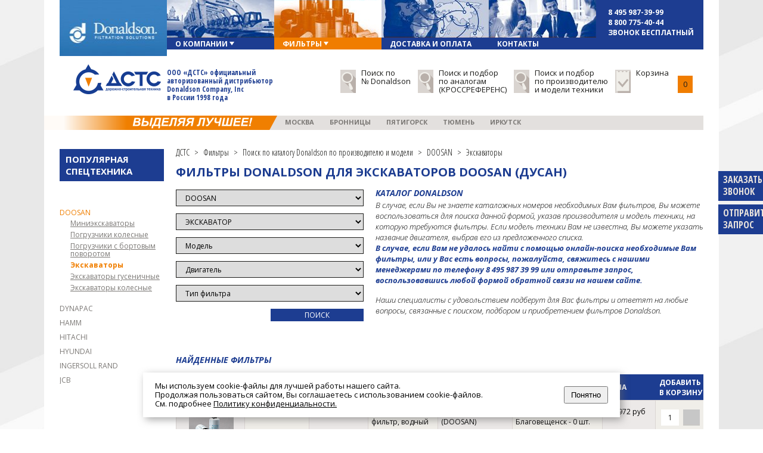

--- FILE ---
content_type: text/html; charset=UTF-8
request_url: https://filters-dsts.ru/filters/catalog/doosan/ekskavatoryi.html
body_size: 19629
content:
<!doctype html>
<html>
<head>
   <meta charset="UTF-8">
<title>Фильтры Doosan (Дусан) для экскаваторов: аналоги от Donaldson
</title>
<base href="https://filters-dsts.ru/">
<meta name="keywords" content="">
<meta name="description" content="Компания ДСТС (официальный дистрибьютор Donaldson) предлагает фильтры для экскаваторов Doosan (Дусан) по выгодным ценам. Профессиональный подбор. В наличии и на заказ. Доставка по РФ. Индивидуальный подход к каждому клиенту.">
<meta name="viewport" content="width=device-width, initial-scale=1">
<link rel="shortcut icon" href="/favicon.svg">
<link rel="apple-touch-icon" href="/favicon.svg">


<link rel="canonical" href="https://filters-dsts.ru/filters/catalog/doosan/ekskavatoryi.html" />
<link href="//fonts.googleapis.com/css?family=Open+Sans+Condensed:300,300italic,700|Open+Sans:300italic,700italic,400,700&subset=latin,cyrillic" rel="stylesheet" type="text/css">


<link rel="stylesheet" href="/assets/components/minifyx/cache/styles_756fca3d7a.min.css" type="text/css" />
<script type="text/javascript" src="/assets/components/minifyx/cache/scripts_20699c6ce7.min.js"></script>


<link rel="shortcut icon" href="/templates/donaldson/images/favicon.png">
<link rel="apple-touch-icon" href="/templates/donaldson/images/favicon.png">








<!-- UIS -->
<script type="text/javascript" async src="https://app.uiscom.ru/static/cs.min.js?k=ALTF0M6gIfo0uVUwCGkUSgnln2RcMCWP"></script>
<!-- UIS --> 

</head>

<body>
	
	<header class="tophead">
	    <div class="topmenu_site">
    <nav class="topmenu">
        <a href="https://filters-dsts.ru/" class="donaldsonlogo"></a>
<ul>
    <li class="listopen "><a href="o-kompanii/"><div class="topmenu menuimg1"></div><span>О компании</span><img alt="" src="templates/donaldson/images/strelkamenu.png"></a>
        <ul><li><a href="o-kompanii/o-kompanii-dsts/">О компании ДСТС</a></li>
<li><a href="o-kompanii/o-proizvoditele-donaldson/">О производителе (Donaldson)</a></li>
<li><a href="o-kompanii/novosti/">Новости</a></li>
<li><a href="o-kompanii/payment.html">Оплата</a></li></ul>
    </li>
    <li  class="listopen active"><a href="filters/"><div class="topmenu menuimg5"></div><span>Фильтры</span><img alt="" src="templates/donaldson/images/strelkamenu.png"></a>
        <ul><li><a href="filters/filtryi-dlya-specztexniki/">Фильтры для спецтехники</a></li>
<li><a href="filters/filtryi-dlya-gruzovyix-avtomobilej/">Фильтры для грузовых автомобилей</a></li>
<li><a href="filters/filtryi-dlya-selxoztexniki/">Фильтры для сельхозтехники</a></li>
<li><a href="filters/promyishlennyie-filtryi-dlya-ochistki-vozduxa/">Промышленные фильтры для очистки воздуха</a></li>
<li><a href="filters/catalog/">Поиск по каталогу Donaldson по производителю и модели</a></li>
<li><a href="filters/donaldson-cross/">Поиск и подбор по аналогам</a></li>
<li><a href="filters/donaldson/">Поиск по № Donaldson</a></li></ul>
    </li>
    <li class=""><a href="dostavka-i-oplata.html"><div class="topmenu menuimg2"></div><span>Доставка и оплата</span></a></li>
    <li class=""><a href="contacts/"><div class="topmenu menuimg3"></div><span>Контакты</span></a></li>
    <li class="">
        <div class="entry">
            <div class="topmenu menuimg6">
                <div id="topmenuphone" class="phone">
                    <div class="ya-phone"><p><a href="tel:+74959873999">8 495 987-39-99</a></p>
                    <p><a href="tel:+78007754044">8 800 775-40-44</a></p>
                    <p class="pdop">звонок бесплатный</p></div>
                </div>
            </div><span></span>
        </div>
    </li>
</ul>
        <div class="clear"></div>
    </nav>
    <div class="krandsearch">
        
        
        <div class="clear"></div>
    </div>
    <div class="clear"></div>
    
    <div class="logoblock">
    	<a href="https://filters-dsts.ru/" class="logo"><span>ООО «ДСТС» официальный<br>авторизованный дистрибьютор <br>Donaldson Company, Inc <br>в России 1998 года</span></a>
        <nav>
        	<ul>
            	<li><a href="filters/donaldson/"><span class="img"></span><span>Поиск по<br>№ Donaldson</span></a></li>
            	<li><a href="filters/donaldson-cross/"><span class="img"></span><span>Поиск и подбор<br>по аналогам <br>(КРОССРЕФЕРЕНС)</span></a></li>
            	<li><a href="filters/catalog/"><span class="img"></span><span>Поиск и подбор<br>по производителю<br>и модели техники</span></a></li>
            	<li>
            	    <a href="cart/">
                	    <span class="img"></span>
                	    <span>Корзина</span>
            	    </a>
            	    <a href="cart/" class="js-cart-counter basketcount">0</a>
        	    </li>
            </ul>
        </nav>
    </div>
    
    <div class="linemenu2">
    	<nav><ul><li class="first"><a href="o-kompanii/filialyi/centraloffice.html" title="Москва" >Москва</a></li>
<li><a href="o-kompanii/filialyi/bronniczyi.html" title="Бронницы" >Бронницы</a></li>
<li><a href="o-kompanii/filialyi/pyatigorsk.html" title="Пятигорск" >Пятигорск</a></li>
<li><a href="o-kompanii/filialyi/tyumen.html" title="Тюмень" >Тюмень</a></li>
<li class="last"><a href="o-kompanii/filialyi/irkutsk.html" title="Иркутск" >Иркутск</a></li>
</ul></nav>
    </div>
</div>

<a href="#" id="zakazfeedbackfi">ЗАКАЗАТЬ<br>ЗВОНОК</a>
<a href="#" id="submitzaprosfi">ОТПРАВИТЬ<br>ЗАПРОС</a>

    </header>

    <section class="osn_content nop">
        <div class="donaldsoncontent-sidebar">
            <h3 class=marks_btn onclick="$('.marks').toggleClass('open');$('.marks_btn').toggleClass('open');">Популярная спецтехника <i class=arrow></i></h3>
<div class="marks">
    <!-- menu_catalog: 
Array
(
    [36] => 0.017264127731323
    [46] => 0.017379999160767
    [67] => 0.017523050308228
    [75] => 0.089858055114746
    [80] => 0.090289115905762
    [119] => 0.15904712677002
)
--><ul class="js-left-menu"><li class="level1 item-180"><a href="filters/catalog/allison/">ALLISON</a>
    <ul><li class="level2 item-243"><a href="filters/catalog/allison/transmissiya.html">Трансмиссия</a></li></ul>
</li>

<li class="level1 item-729"><a href="filters/catalog/atlas/">ATLAS</a>
    <ul><li class="level2 item-731"><a href="filters/catalog/atlas/vilochnyij-pogruzchik.html">Вилочный погрузчик</a></li>
<li class="level2 item-732"><a href="filters/catalog/atlas/pogruzchik.html">Погрузчик</a></li>
<li class="level2 item-730"><a href="filters/catalog/atlas/stroitelnoe-oborudovanie.html">Строительное оборудование</a></li>
<li class="level2 item-736"><a href="filters/catalog/atlas/ekskavator.html">Экскаватор</a></li></ul>
</li>

<li class="level1 item-610"><a href="filters/catalog/atlas-copco/">ATLAS COPCO</a>
    <ul><li class="level2 item-614"><a href="filters/catalog/atlas-copco/burovoe-oborudovanie.html">Буровое оборудование</a></li>
<li class="level2 item-612"><a href="filters/catalog/atlas-copco/generatoryi.html">Генераторы</a></li>
<li class="level2 item-611"><a href="filters/catalog/atlas-copco/kompressoryi.html">Компрессоры</a></li></ul>
</li>

<li class="level1 item-791"><a href="filters/catalog/bauer/">BAUER</a>
    <ul><li class="level2 item-792"><a href="filters/catalog/bauer/kompressoryi.html">Компрессоры</a></li></ul>
</li>

<li class="level1 item-187"><a href="filters/catalog/bobcat/">BOBCAT</a>
    <ul><li class="level2 item-327"><a href="filters/catalog/bobcat/kompressoryi.html">Компрессоры</a></li>
<li class="level2 item-328"><a href="filters/catalog/bobcat/minipogruzchiki-gusenichnyie.html">Минипогрузчики гусеничные</a></li>
<li class="level2 item-329"><a href="filters/catalog/bobcat/pogruzchiki.html">Погрузчики</a></li>
<li class="level2 item-330"><a href="filters/catalog/bobcat/pogruzchiki-gusenichnyie.html">Погрузчики гусеничные</a></li>
<li class="level2 item-331"><a href="filters/catalog/bobcat/pogruzchiki-kolesnyie.html">Погрузчики колесные</a></li>
<li class="level2 item-332"><a href="filters/catalog/bobcat/pogruzchiki-s-bortovyim-povorotom.html">Погрузчики с бортовым поворотом</a></li>
<li class="level2 item-334"><a href="filters/catalog/bobcat/teleskopicheskie-pogruzchiki.html">Телескопические погрузчики</a></li>
<li class="level2 item-335"><a href="filters/catalog/bobcat/ekskavatoryi.html">Экскаваторы</a></li></ul>
</li>

<li class="level1 item-336"><a href="filters/catalog/bomag/">BOMAG</a>
    <ul><li class="level2 item-337"><a href="filters/catalog/bomag/avtogrejderyi.html">Автогрейдеры</a></li>
<li class="level2 item-338"><a href="filters/catalog/bomag/dorozhnyie-katki.html">Дорожные катки</a></li>
<li class="level2 item-340"><a href="filters/catalog/bomag/stroitelnoe-oborudovanie.html">Строительное оборудование</a></li></ul>
</li>

<li class="level1 item-190"><a href="filters/catalog/case/">CASE</a>
    <ul><li class="level2 item-347"><a href="filters/catalog/case/buldozeryi.html">Бульдозеры гусеничные</a></li>
<li class="level2 item-348"><a href="filters/catalog/case/generatoryi.html">Генераторы</a></li>
<li class="level2 item-349"><a href="filters/catalog/case/dvigateli.html">Двигатели</a></li>
<li class="level2 item-350"><a href="filters/catalog/case/katki.html">Катки</a></li>
<li class="level2 item-351"><a href="filters/catalog/case/miniekskavator.html">Миниэкскаватор</a></li>
<li class="level2 item-352"><a href="filters/catalog/case/pogruzchiki.html">Погрузчики</a></li>
<li class="level2 item-353"><a href="filters/catalog/case/pogruzchiki-frontalnye.html">Погрузчики колесные</a></li>
<li class="level2 item-354"><a href="filters/catalog/case/pogruzchiki-s-bortovyim-povorotom.html">Погрузчики с бортовым поворотом</a></li>
<li class="level2 item-355"><a href="filters/catalog/case/samosvalyi.html">Самосвалы</a></li>
<li class="level2 item-359"><a href="filters/catalog/case/teleskopicheskie-pogruzchiki.html">Телескопические погрузчики</a></li>
<li class="level2 item-358"><a href="filters/catalog/case/traktoryi-gusenichnyie.html">Тракторы гусеничные</a></li>
<li class="level2 item-360"><a href="filters/catalog/case/ekskavatoryi.html">Экскаваторы</a></li>
<li class="level2 item-361"><a href="filters/catalog/case/ekskavatoryi-gusenichnyie.html">Экскаваторы гусеничные</a></li>
<li class="level2 item-362"><a href="filters/catalog/case/ekskavatoryi-kolesnyie.html">Экскаваторы колесные</a></li>
<li class="level2 item-363"><a href="filters/catalog/case/ekskavatoryi-pogruzchiki.html">Экскаваторы-погрузчики</a></li></ul>
</li>

<li class="level1 item-191"><a href="filters/catalog/caterpillar/">CATERPILLAR</a>
    <ul><li class="level2 item-364"><a href="filters/catalog/caterpillar/asfaltoukladchiki.html">Асфальтоукладчики</a></li>
<li class="level2 item-365"><a href="filters/catalog/caterpillar/buldozer-gusenichnyij/">Бульдозеры гусеничные</a></li>
<li class="level2 item-366"><a href="filters/catalog/caterpillar/buldozeryi-kolesnyie.html">Бульдозеры колесные</a></li>
<li class="level2 item-367"><a href="filters/catalog/caterpillar/generator.html">Генераторы</a></li>
<li class="level2 item-368"><a href="filters/catalog/caterpillar/grejder.html">Грейдеры</a></li>
<li class="level2 item-369"><a href="filters/catalog/caterpillar/gruzoviki.html">Грузовики</a></li>
<li class="level2 item-370"><a href="filters/catalog/caterpillar/dvigatel.html">Двигатели</a></li>
<li class="level2 item-371"><a href="filters/catalog/caterpillar/dorozhnyie-katki.html">Дорожные катки</a></li>
<li class="level2 item-373"><a href="filters/catalog/caterpillar/pogruzchiki-gusenichnyie.html">Погрузчики гусеничные</a></li>
<li class="level2 item-372"><a href="filters/catalog/caterpillar/pogruzchiki-frontalnye.html">Погрузчики колесные</a></li>
<li class="level2 item-375"><a href="filters/catalog/caterpillar/pogruzchik-s-bortovyim-povorotom.html">Погрузчики с бортовым поворотом</a></li>
<li class="level2 item-376"><a href="filters/catalog/caterpillar/samosvalyi.html">Самосвалы</a></li>
<li class="level2 item-379"><a href="filters/catalog/caterpillar/teleskopicheskij-pogruzchik.html">Телескопические погрузчики</a></li>
<li class="level2 item-378"><a href="filters/catalog/caterpillar/traktor-gusenichnyij.html">Тракторы гусеничные</a></li>
<li class="level2 item-380"><a href="filters/catalog/caterpillar/truboukladchiki.html">Трубоукладчики</a></li>
<li class="level2 item-381"><a href="filters/catalog/caterpillar/ekskavatoryi.html">Экскаваторы</a></li>
<li class="level2 item-382"><a href="filters/catalog/caterpillar/ekskavatoryi-gusenichnyie.html">Экскаваторы гусеничные</a></li>
<li class="level2 item-383"><a href="filters/catalog/caterpillar/ekskavatoryi-pogruzchiki.html">Экскаваторы-погрузчики</a></li></ul>
</li>

<li class="level1 item-801"><a href="filters/catalog/champion/">CHAMPION</a>
    <ul><li class="level2 item-802"><a href="filters/catalog/champion/avtogrejderyi.html">Автогрейдеры</a></li>
<li class="level2 item-803"><a href="filters/catalog/champion/asfaltoukladchiki.html">Асфальтоукладчики</a></li></ul>
</li>

<li class="level1 item-384"><a href="filters/catalog/cummins/">CUMMINS</a>
    <ul><li class="level2 item-385"><a href="filters/catalog/cummins/dvigateli.html">Двигатели</a></li></ul>
</li>

<li class="level1 item-389"><a href="filters/catalog/demag/">DEMAG</a>
    <ul><li class="level2 item-390"><a href="filters/catalog/demag/asfaltoukladchiki.html">Асфальтоукладчики</a></li>
<li class="level2 item-391"><a href="filters/catalog/demag/kranyi.html">Краны</a></li></ul>
</li>

<li class="level1 item-193"><a href="filters/catalog/deutz/">DEUTZ</a>
    <ul><li class="level2 item-396"><a href="filters/catalog/deutz/generatoryi.html">Генераторы</a></li>
<li class="level2 item-394"><a href="filters/catalog/deutz/dvigateli.html">Двигатели</a></li>
<li class="level2 item-399"><a href="filters/catalog/deutz/stroitelnoe-oborudovanie.html">Строительное оборудование</a></li></ul>
</li>

<li class="level1 active item-404"><a href="filters/catalog/doosan/">DOOSAN</a>
    <ul><li class="level2 item-405"><a href="filters/catalog/doosan/miniekskavatoryi.html">Миниэкскаваторы</a></li>
<li class="level2 item-406"><a href="filters/catalog/doosan/pogruzchiki-kolesnyie.html">Погрузчики колесные</a></li>
<li class="level2 item-407"><a href="filters/catalog/doosan/pogruzchiki-s-bortovyim-povorotom.html">Погрузчики с бортовым поворотом</a></li>
<li class="level2 active item-409"><a href="filters/catalog/doosan/ekskavatoryi.html">Экскаваторы</a></li>
<li class="level2 item-410"><a href="filters/catalog/doosan/ekskavatoryi-gusenichnyie.html">Экскаваторы гусеничные</a></li>
<li class="level2 item-411"><a href="filters/catalog/doosan/ekskavatoryi-kolesnyie.html">Экскаваторы колесные</a></li></ul>
</li>

<li class="level1 item-459"><a href="filters/catalog/dynapac/">DYNAPAC</a>
    <ul><li class="level2 item-460"><a href="filters/catalog/dynapac/afaltoukladchiki.html">Афальтоукладчики</a></li>
<li class="level2 item-461"><a href="filters/catalog/dynapac/katki.html">Катки</a></li>
<li class="level2 item-462"><a href="filters/catalog/dynapac/raznoe-oborudovanie.html">Разное оборудование</a></li>
<li class="level2 item-463"><a href="filters/catalog/dynapac/stroitelnoe-oborudovanie.html">Строительное оборудование</a></li></ul>
</li>

<li class="level1 item-471"><a href="filters/catalog/hamm/">HAMM</a>
    <ul><li class="level2 item-472"><a href="filters/catalog/hamm/katki.html">Катки</a></li></ul>
</li>

<li class="level1 item-571"><a href="filters/catalog/hitachi/">HITACHI</a>
    <ul><li class="level2 item-572"><a href="filters/catalog/hitachi/buldozeryi-gusenichnyie.html">Бульдозеры гусеничные</a></li>
<li class="level2 item-573"><a href="filters/catalog/hitachi/gusenichnyie-kranyi.html">Гусеничные краны</a></li>
<li class="level2 item-575"><a href="filters/catalog/hitachi/kranyi.html">Краны</a></li>
<li class="level2 item-576"><a href="filters/catalog/hitachi/miniekskavatoryi.html">Миниэкскаваторы</a></li>
<li class="level2 item-577"><a href="filters/catalog/hitachi/pogruzchiki.html">Погрузчики</a></li>
<li class="level2 item-578"><a href="filters/catalog/hitachi/pogruzchiki-kolesnyie.html">Погрузчики колесные</a></li>
<li class="level2 item-582"><a href="filters/catalog/hitachi/stroitelnoe-oborudovanie.html">Строительное оборудование</a></li>
<li class="level2 item-579"><a href="filters/catalog/hitachi/ekskavator/">Экскаватор</a></li>
<li class="level2 item-628"><a href="filters/catalog/hitachi/ekskavator-gusenichnyij.html">Экскаватор гусеничный</a></li>
<li class="level2 item-583"><a href="filters/catalog/hitachi/eskavator-kolesnyij.html">Эскаватор колесный</a></li></ul>
</li>

<li class="level1 item-559"><a href="filters/catalog/hyundai/">HYUNDAI</a>
    <ul><li class="level2 item-564"><a href="filters/catalog/hyundai/buldozeryi-gusenichnyie.html">Бульдозеры гусеничные</a></li>
<li class="level2 item-563"><a href="filters/catalog/hyundai/vilochnyie-pogruzchiki.html">Вилочные погрузчики</a></li>
<li class="level2 item-562"><a href="filters/catalog/hyundai/pogruzchiki-kolesnyie.html">Погрузчики колесные</a></li>
<li class="level2 item-561"><a href="filters/catalog/hyundai/pogruzchiki-s-bortovyim-povorotom.html">Погрузчики с бортовым поворотом</a></li>
<li class="level2 item-560"><a href="filters/catalog/hyundai/ekskavatoryi.html">Экскаваторы</a></li></ul>
</li>

<li class="level1 item-584"><a href="filters/catalog/ingersoll-rand/">INGERSOLL RAND</a>
    <ul><li class="level2 item-588"><a href="filters/catalog/ingersoll-rand/katki.html">Катки</a></li>
<li class="level2 item-589"><a href="filters/catalog/ingersoll-rand/kompressoryi.html">Компрессоры</a></li></ul>
</li>

<li class="level1 item-208"><a href="filters/catalog/jcb/">JCB</a>
    <ul><li class="level2 item-428"><a href="filters/catalog/jcb/vilochnyie-pogruzchiki.html">Вилочные погрузчики</a></li>
<li class="level2 item-429"><a href="filters/catalog/jcb/generatoryi.html">Генераторы</a></li>
<li class="level2 item-430"><a href="filters/catalog/jcb/dvigateli.html">Двигатели</a></li>
<li class="level2 item-431"><a href="filters/catalog/jcb/pogruzchiki-s-bortovyim-povorotom.html">Погрузчики с бортовым поворотом</a></li>
<li class="level2 item-432"><a href="filters/catalog/jcb/samosvalyi.html">Самосвалы</a></li>
<li class="level2 item-433"><a href="filters/catalog/jcb/teleskopicheskie-pogruzchiki.html">Телескопические погрузчики</a></li>
<li class="level2 item-287"><a href="filters/catalog/jcb/traktoryi.html">Тракторы</a></li>
<li class="level2 item-434"><a href="filters/catalog/jcb/ekskavatoryi.html">Экскаваторы</a></li>
<li class="level2 item-435"><a href="filters/catalog/jcb/ekskavatoryi-pogruzchiki/">Экскаваторы-погрузчики</a></li></ul>
</li>

<li class="level1 item-210"><a href="filters/catalog/john-deere/">JOHN DEERE</a>
    <ul><li class="level2 item-436"><a href="filters/catalog/john-deere/buldozeryi-gusenichnyie.html">Бульдозеры гусеничные</a></li>
<li class="level2 item-437"><a href="filters/catalog/john-deere/grejderyi.html">Грейдеры</a></li>
<li class="level2 item-440"><a href="filters/catalog/john-deere/dvigateli.html">Двигатели</a></li>
<li class="level2 item-438"><a href="filters/catalog/john-deere/pogruzchiki-frontalnye.html">Погрузчики колесные</a></li>
<li class="level2 item-439"><a href="filters/catalog/john-deere/pogruzchiki-s-bortovyim-povorotom.html">Погрузчики с бортовым поворотом</a></li>
<li class="level2 item-441"><a href="filters/catalog/john-deere/ekskavatoryi-pogruzchiki.html">Экскаваторы-погрузчики</a></li></ul>
</li>

<li class="level1 item-492"><a href="filters/catalog/kato/">KATO</a>
    <ul><li class="level2 item-493"><a href="filters/catalog/kato/kranyi.html">Краны</a></li>
<li class="level2 item-494"><a href="filters/catalog/kato/ekskavatoryi.html">Экскаваторы</a></li></ul>
</li>

<li class="level1 item-565"><a href="filters/catalog/kobelco/">KOBELCO</a>
    <ul><li class="level2 item-566"><a href="filters/catalog/kobelco/grejderyi.html">Грейдеры</a></li>
<li class="level2 item-567"><a href="filters/catalog/kobelco/kranyi.html">Краны</a></li>
<li class="level2 item-568"><a href="filters/catalog/kobelco/pogruzchiki-kolesnyie.html">Погрузчики колесные</a></li>
<li class="level2 item-570"><a href="filters/catalog/kobelco/ekskavator-pogruzchik.html">Экскаватор-погрузчик</a></li>
<li class="level2 item-569"><a href="filters/catalog/kobelco/ekskavatoryi.html">Экскаваторы</a></li></ul>
</li>

<li class="level1 item-214"><a href="filters/catalog/komatsu/">KOMATSU</a>
    <ul><li class="level2 item-413"><a href="filters/catalog/komatsu/buldozeryi-gusenichnyie.html">Бульдозеры гусеничные</a></li>
<li class="level2 item-631"><a href="filters/catalog/komatsu/generatoryi.html">Генераторы</a></li>
<li class="level2 item-414"><a href="filters/catalog/komatsu/grejderyi.html">Грейдеры</a></li>
<li class="level2 item-632"><a href="filters/catalog/komatsu/dvigateli.html">Двигатели</a></li>
<li class="level2 item-633"><a href="filters/catalog/komatsu/kranyi.html">Краны</a></li>
<li class="level2 item-630"><a href="filters/catalog/komatsu/pogruzchiki-vilochnyie.html">Погрузчики вилочные</a></li>
<li class="level2 item-415"><a href="filters/catalog/komatsu/pogruzchiki-frontalnye.html">Погрузчики колесные</a></li>
<li class="level2 item-416"><a href="filters/catalog/komatsu/pogruzchiki-s-bortovyim-povorotom.html">Погрузчики с бортовым поворотом</a></li>
<li class="level2 item-496"><a href="filters/catalog/komatsu/samosvalyi.html">Самосвалы</a></li>
<li class="level2 item-283"><a href="filters/catalog/komatsu/traktoryi.html">Тракторы</a></li>
<li class="level2 item-417"><a href="filters/catalog/komatsu/truboukladchiki.html">Трубоукладчики</a></li>
<li class="level2 item-418"><a href="filters/catalog/komatsu/ekskavatoryi.html">Экскаваторы</a></li>
<li class="level2 item-615"><a href="filters/catalog/komatsu/ekskavatoryi-gusenichnyie.html">Экскаваторы гусеничные</a></li>
<li class="level2 item-616"><a href="filters/catalog/komatsu/ekskavatoryi-kolesnyie.html">Экскаваторы колесные</a></li>
<li class="level2 item-419"><a href="filters/catalog/komatsu/ekskavatoryi-pogruzchiki.html">Экскаваторы-погрузчики</a></li></ul>
</li>

<li class="level1 item-215"><a href="filters/catalog/kubota/">KUBOTA</a>
    <ul><li class="level2 item-420"><a href="filters/catalog/kubota/generatoryi.html">Генераторы</a></li>
<li class="level2 item-421"><a href="filters/catalog/kubota/dvigateli.html">Двигатели</a></li>
<li class="level2 item-634"><a href="filters/catalog/kubota/miniekskavatoryi.html">Миниэкскаваторы</a></li>
<li class="level2 item-422"><a href="filters/catalog/kubota/pogruzchiki.html">Погрузчики</a></li>
<li class="level2 item-282"><a href="filters/catalog/kubota/traktoryi.html">Тракторы</a></li>
<li class="level2 item-423"><a href="filters/catalog/kubota/ekskavatoryi.html">Экскаваторы</a></li></ul>
</li>

<li class="level1 item-592"><a href="filters/catalog/liebherr/">LIEBHERR</a>
    <ul><li class="level2 item-593"><a href="filters/catalog/liebherr/buldozeryi-gusenichnyie.html">Бульдозеры гусеничные</a></li>
<li class="level2 item-642"><a href="filters/catalog/liebherr/frontalnye-pogruzchiki.html">Колесные погрузчики</a></li>
<li class="level2 item-640"><a href="filters/catalog/liebherr/kranyi.html">Краны</a></li>
<li class="level2 item-641"><a href="filters/catalog/liebherr/mobilnyie-kranyi.html">Мобильные краны</a></li>
<li class="level2 item-594"><a href="filters/catalog/liebherr/pogruzchiki.html">Погрузчики</a></li>
<li class="level2 item-595"><a href="filters/catalog/liebherr/ekskavatoryi-gusenichnyie.html">Экскаваторы гусеничные</a></li>
<li class="level2 item-596"><a href="filters/catalog/liebherr/ekskavatoryi-kolesnyie.html">Экскаваторы колесные</a></li></ul>
</li>

<li class="level1 item-497"><a href="filters/catalog/liugong/">LIUGONG</a>
    <ul><li class="level2 item-498"><a href="filters/catalog/liugong/pogruzchiki.html">Погрузчики</a></li>
<li class="level2 item-499"><a href="filters/catalog/liugong/ekskavatoryi.html">Экскаваторы</a></li></ul>
</li>

<li class="level1 item-814"><a href="filters/catalog/lonking/">LONKING</a>
    <ul><li class="level2 item-815"><a href="filters/catalog/lonking/pogruzchiki-kolesnyie.html">Погрузчики колесные</a></li>
<li class="level2 item-816"><a href="filters/catalog/lonking/ekskavatoryi-gusenichnyie.html">Экскаваторы гусеничные</a></li></ul>
</li>

<li class="level1 item-597"><a href="filters/catalog/manitou/">MANITOU</a>
    <ul><li class="level2 item-598"><a href="filters/catalog/manitou/vilochnyie-pogruzchiki.html">Вилочные погрузчики</a></li>
<li class="level2 item-599"><a href="filters/catalog/manitou/pogruzchiki.html">Погрузчики</a></li>
<li class="level2 item-600"><a href="filters/catalog/manitou/teleskopicheskie-pogruzchiki.html">Телескопические погрузчики</a></li></ul>
</li>

<li class="level1 item-502"><a href="filters/catalog/mtu/">MTU</a>
    <ul><li class="level2 item-503"><a href="filters/catalog/mtu/dvigateli.html">Двигатели</a></li></ul>
</li>

<li class="level1 item-223"><a href="filters/catalog/new-holland/">NEW HOLLAND</a>
    <ul><li class="level2 item-455"><a href="filters/catalog/new-holland/buldozeryi.html">Бульдозеры гусеничные</a></li>
<li class="level2 item-456"><a href="filters/catalog/new-holland/minipogruzchiki.html">Минипогрузчики гусеничные</a></li>
<li class="level2 item-635"><a href="filters/catalog/new-holland/pogruzchiki.html">Погрузчики</a></li>
<li class="level2 item-457"><a href="filters/catalog/new-holland/ekskavatoryi-gusenichnyie.html">Экскаваторы гусеничные</a></li>
<li class="level2 item-458"><a href="filters/catalog/new-holland/ekskavatoryi-pogruzchiki.html">Экскаваторы-погрузчики</a></li></ul>
</li>

<li class="level1 item-224"><a href="filters/catalog/nissan/">NISSAN</a>
    <ul><li class="level2 item-273"><a href="filters/catalog/nissan/vilochnyie-pogruzchiki.html">Вилочные погрузчики</a></li>
<li class="level2 item-638"><a href="filters/catalog/nissan/dvigateli.html">Двигатели</a></li></ul>
</li>

<li class="level1 item-522"><a href="filters/catalog/perkins/">PERKINS</a>
    <ul><li class="level2 item-523"><a href="filters/catalog/perkins/generatoryi.html">Генераторы</a></li>
<li class="level2 item-524"><a href="filters/catalog/perkins/dvigateli.html">Двигатели</a></li></ul>
</li>

<li class="level1 item-519"><a href="filters/catalog/sakai/">SAKAI</a>
    <ul><li class="level2 item-521"><a href="filters/catalog/sakai/katki.html">Катки</a></li></ul>
</li>

<li class="level1 item-506"><a href="filters/catalog/sennebogen/">SENNEBOGEN</a>
    <ul><li class="level2 item-507"><a href="filters/catalog/sennebogen/kranyi.html">Краны</a></li>
<li class="level2 item-508"><a href="filters/catalog/sennebogen/teleskopicheskie-pogruzchiki.html">Телескопические погрузчики</a></li></ul>
</li>

<li class="level1 item-509"><a href="filters/catalog/shantui/">SHANTUI</a>
    <ul><li class="level2 item-510"><a href="filters/catalog/shantui/buldozeryi-gusenichnyie.html">Бульдозеры гусеничные</a></li></ul>
</li>

<li class="level1 item-817"><a href="filters/catalog/tadano/">TADANO</a>
    <ul><li class="level2 item-818"><a href="filters/catalog/tadano/kranyi.html">Краны</a></li>
<li class="level2 item-819"><a href="filters/catalog/tadano/mobilnyie-kranyi.html">Мобильные краны</a></li>
<li class="level2 item-820"><a href="filters/catalog/tadano/podvizhnyie-podemnyie-kranyi.html">Подвижные подъемные краны</a></li>
<li class="level2 item-821"><a href="filters/catalog/tadano/podemnyie-kranyi.html">Подъемные краны</a></li></ul>
</li>

<li class="level1 item-549"><a href="filters/catalog/terex/">TEREX</a>
    <ul><li class="level2 item-552"><a href="filters/catalog/terex/karernyie-samosvalyi.html">Карьерные самосвалы</a></li>
<li class="level2 item-553"><a href="filters/catalog/terex/kranyi.html">Краны</a></li>
<li class="level2 item-554"><a href="filters/catalog/terex/pogruzchiki.html">Погрузчики</a></li>
<li class="level2 item-556"><a href="filters/catalog/terex/teleskopicheskij-pogruzchik.html">Телескопический погрузчик</a></li>
<li class="level2 item-557"><a href="filters/catalog/terex/ekskavatoryi-pogruzchiki.html">Экскаваторы-погрузчики</a></li></ul>
</li>

<li class="level1 item-822"><a href="filters/catalog/thermo-king/">THERMO KING</a>
    <ul><li class="level2 item-823"><a href="filters/catalog/thermo-king/generatoryi.html">Генераторы</a></li>
<li class="level2 item-824"><a href="filters/catalog/thermo-king/xolodilnyie-ustanovki.html">Холодильные установки</a></li></ul>
</li>

<li class="level1 item-513"><a href="filters/catalog/vibromax/">VIBROMAX</a>
    <ul><li class="level2 item-514"><a href="filters/catalog/vibromax/katki.html">Катки</a></li></ul>
</li>

<li class="level1 item-515"><a href="filters/catalog/vogele/">VOGELE</a>
    <ul><li class="level2 item-516"><a href="filters/catalog/vogele/asfaltoukladchiki.html">Асфальтоукладчики</a></li></ul>
</li>

<li class="level1 item-534"><a href="filters/catalog/volvo-construction-equipment/">VOLVO CONSTRUCTION EQUIPMENT</a>
    <ul><li class="level2 item-536"><a href="filters/catalog/volvo-construction-equipment/asfaltoukladchiki.html">Асфальтоукладчики</a></li>
<li class="level2 item-535"><a href="filters/catalog/volvo-construction-equipment/grejderyi.html">Грейдеры</a></li>
<li class="level2 item-537"><a href="filters/catalog/volvo-construction-equipment/katki.html">Катки</a></li>
<li class="level2 item-538"><a href="filters/catalog/volvo-construction-equipment/pogruzchiki.html">Погрузчики</a></li>
<li class="level2 item-539"><a href="filters/catalog/volvo-construction-equipment/pogruzchiki-kolesnyie.html">Погрузчики колесные</a></li>
<li class="level2 item-627"><a href="filters/catalog/volvo-construction-equipment/samosvalyi.html">Самосвалы</a></li>
<li class="level2 item-540"><a href="filters/catalog/volvo-construction-equipment/frezyi.html">Фрезы</a></li>
<li class="level2 item-541"><a href="filters/catalog/volvo-construction-equipment/ekskavatoryi-gusenichnyie.html">Экскаваторы гусеничные</a></li>
<li class="level2 item-542"><a href="filters/catalog/volvo-construction-equipment/ekskavatoryi-kolesnyie.html">Экскаваторы колесные</a></li>
<li class="level2 item-543"><a href="filters/catalog/volvo-construction-equipment/ekskavatoryi-pogruzchiki.html">Экскаваторы-погрузчики</a></li></ul>
</li>

<li class="level1 item-601"><a href="filters/catalog/wirtgen/">WIRTGEN</a>
    <ul><li class="level2 item-602"><a href="filters/catalog/wirtgen/dorozhnyie-frezyi.html">Дорожные фрезы</a></li>
<li class="level2 item-603"><a href="filters/catalog/wirtgen/frezyi.html">Фрезы</a></li></ul>
</li>
</ul>

</div>

        </div>
        <div class="donaldsoncontent type1">
            <div class="brcrumbs"><ul class="B_crumbBox"><li class="B_firstCrumb" itemscope="itemscope" itemtype="http://data-vocabulary.org/Breadcrumb"><a class="B_homeCrumb" itemprop="url" rel="Home" href="https://filters-dsts.ru/"><span itemprop="title">ДСТС</span></a></li>
 <li>></li> <li itemscope="itemscope" class="B_crumb" itemtype="http://data-vocabulary.org/Breadcrumb"><a class="B_crumb" itemprop="url" rel="Фильтры" href="filters/"><span itemprop="title">Фильтры</span></a></li>
 <li>></li> <li itemscope="itemscope" class="B_crumb" itemtype="http://data-vocabulary.org/Breadcrumb"><a class="B_crumb" itemprop="url" rel="Поиск по каталогу Donaldson по производителю и модели" href="filters/catalog/"><span itemprop="title">Поиск по каталогу Donaldson по производителю и модели</span></a></li>
 <li>></li> <li itemscope="itemscope" class="B_crumb" itemtype="http://data-vocabulary.org/Breadcrumb"><a class="B_crumb" itemprop="url" rel="DOOSAN" href="filters/catalog/doosan/"><span itemprop="title">DOOSAN</span></a></li>
 <li>></li> <li class="B_lastCrumb" itemscope="itemscope" itemtype="http://data-vocabulary.org/Breadcrumb"><li itemscope="itemscope" class="B_currentCrumb" itemtype="http://data-vocabulary.org/Breadcrumb">Экскаваторы</li></li>
</ul></div>
			<h1>Фильтры Donaldson для экскаваторов Doosan (Дусан)</h1>
			
			<div class="search-form"><form id="search-form" action="filters/catalog/" method="GET">
    <div class="line"><select name="brand"><option value="" >Производитель</option>
<option value="" ></option>
<option value="AC" >AC</option>
<option value="AEBI" >AEBI</option>
<option value="AG CHEM EQUIPMENT" >AG CHEM EQUIPMENT</option>
<option value="AGCO" >AGCO</option>
<option value="AGRALE" >AGRALE</option>
<option value="AGRALE-DEUTZ" >AGRALE-DEUTZ</option>
<option value="AGRIFULL" >AGRIFULL</option>
<option value="AHLMANN" >AHLMANN</option>
<option value="AIRBUS HELICOPTERS" >AIRBUS HELICOPTERS</option>
<option value="AIRMAN" >AIRMAN</option>
<option value="AIRMAN-HOKUETSU" >AIRMAN-HOKUETSU</option>
<option value="AKERMAN" >AKERMAN</option>
<option value="AKSA" >AKSA</option>
<option value="AL-GHAZI" >AL-GHAZI</option>
<option value="ALBAJAR" >ALBAJAR</option>
<option value="ALLIS CHALMERS" >ALLIS CHALMERS</option>
<option value="ALLIS-CHALMERS" >ALLIS-CHALMERS</option>
<option value="ALLISON" >ALLISON</option>
<option value="AMERICAN AUGERS" >AMERICAN AUGERS</option>
<option value="AMERICAN LAFRANCE" >AMERICAN LAFRANCE</option>
<option value="AMMANN" >AMMANN</option>
<option value="AMW" >AMW</option>
<option value="ANTONIO CARRARO" >ANTONIO CARRARO</option>
<option value="ARGO" >ARGO</option>
<option value="ARIENS" >ARIENS</option>
<option value="AS" >AS</option>
<option value="ASHOK LEYLAND" >ASHOK LEYLAND</option>
<option value="ASKAM KAMYON" >ASKAM KAMYON</option>
<option value="ASTRA" >ASTRA</option>
<option value="ASV INCORPORATED" >ASV INCORPORATED</option>
<option value="ATLAS COPCO" >ATLAS COPCO</option>
<option value="ATLAS WEYHAUSEN" >ATLAS WEYHAUSEN</option>
<option value="AUSA" >AUSA</option>
<option value="AUTOSAN" >AUTOSAN</option>
<option value="AVELING-BARFORD" >AVELING-BARFORD</option>
<option value="AVIA (MISA)" >AVIA (MISA)</option>
<option value="AVIA ASHOK LEYLAND MOTORS" >AVIA ASHOK LEYLAND MOTORS</option>
<option value="AWD" >AWD</option>
<option value="AYATS BUSES" >AYATS BUSES</option>
<option value="BADGER" >BADGER</option>
<option value="BANDIT" >BANDIT</option>
<option value="BAOLI" >BAOLI</option>
<option value="BARBER GREENE" >BARBER GREENE</option>
<option value="BARBER-GREENE" >BARBER-GREENE</option>
<option value="BARREIROS" >BARREIROS</option>
<option value="BAUDOUIN" >BAUDOUIN</option>
<option value="BAUER" >BAUER</option>
<option value="BAUMANN" >BAUMANN</option>
<option value="BEDFORD" >BEDFORD</option>
<option value="BELARUS TRACTORS" >BELARUS TRACTORS</option>
<option value="BELAZ" >BELAZ</option>
<option value="BELL" >BELL</option>
<option value="BEML" >BEML</option>
<option value="BENATI" >BENATI</option>
<option value="BENFORD" >BENFORD</option>
<option value="BENFRA" >BENFRA</option>
<option value="BERGMEISTER" >BERGMEISTER</option>
<option value="BERNARD COMPRESSEURS" >BERNARD COMPRESSEURS</option>
<option value="BERTHOUD" >BERTHOUD</option>
<option value="BERTOLINI" >BERTOLINI</option>
<option value="BITELLI" >BITELLI</option>
<option value="BLACKROCK" >BLACKROCK</option>
<option value="BLAW KNOX" >BLAW KNOX</option>
<option value="BLUEBIRD" >BLUEBIRD</option>
<option value="BMC" >BMC</option>
<option value="BOBCAT" >BOBCAT</option>
<option value="BOGDAN BUSES" >BOGDAN BUSES</option>
<option value="BOLENS" >BOLENS</option>
<option value="BOMAG" >BOMAG</option>
<option value="BOVA" >BOVA</option>
<option value="BRAUD" >BRAUD</option>
<option value="BRAY" >BRAY</option>
<option value="BREDAMENARINIBUS" >BREDAMENARINIBUS</option>
<option value="BRIGGS & STRATTON" >BRIGGS & STRATTON</option>
<option value="BROCE BROOM" >BROCE BROOM</option>
<option value="BRODERSON" >BRODERSON</option>
<option value="BROYT" >BROYT</option>
<option value="BUCHER" >BUCHER</option>
<option value="BUCYRUS" >BUCYRUS</option>
<option value="BUEHRER" >BUEHRER</option>
<option value="BUHLER VERSATILE" >BUHLER VERSATILE</option>
<option value="BUKH" >BUKH</option>
<option value="BUNGARTZ" >BUNGARTZ</option>
<option value="BUSH HOG" >BUSH HOG</option>
<option value="CAPACITY OF TEXAS" >CAPACITY OF TEXAS</option>
<option value="CARRARO" >CARRARO</option>
<option value="CARRIER TRANSICOLD" >CARRIER TRANSICOLD</option>
<option value="CASE" >CASE</option>
<option value="CASE-IH CNH" >CASE-IH CNH</option>
<option value="CASE/CASE IH" >CASE/CASE IH</option>
<option value="CATERPILLAR" >CATERPILLAR</option>
<option value="CEDARAPIDS" >CEDARAPIDS</option>
<option value="CESAB CARRELLI ELEVATORI" >CESAB CARRELLI ELEVATORI</option>
<option value="CHALLENGER" >CHALLENGER</option>
<option value="CHAMPION" >CHAMPION</option>
<option value="CHAMPION ROAD" >CHAMPION ROAD</option>
<option value="CHENG GONG" >CHENG GONG</option>
<option value="CHERY" >CHERY</option>
<option value="CHEVROLET" >CHEVROLET</option>
<option value="CHICAGO PNEUMATIC" >CHICAGO PNEUMATIC</option>
<option value="CHRYSLER" >CHRYSLER</option>
<option value="CLAAS" >CLAAS</option>
<option value="CLARK" >CLARK</option>
<option value="COMPAIR" >COMPAIR</option>
<option value="CONTINENTAL" >CONTINENTAL</option>
<option value="CONVEYANCER" >CONVEYANCER</option>
<option value="COVENTRY CLIMAX" >COVENTRY CLIMAX</option>
<option value="CRANE CARRIER" >CRANE CARRIER</option>
<option value="CUMMINS" >CUMMINS</option>
<option value="DAEDONG" >DAEDONG</option>
<option value="DAEWOO" >DAEWOO</option>
<option value="DAF" >DAF</option>
<option value="DAIHATSU" >DAIHATSU</option>
<option value="DALIAN FORKLIFT" >DALIAN FORKLIFT</option>
<option value="DECHENTREITER" >DECHENTREITER</option>
<option value="DEMAG" >DEMAG</option>
<option value="DENNIS" >DENNIS</option>
<option value="DETROIT DIESEL" >DETROIT DIESEL</option>
<option value="DEUTZ" >DEUTZ</option>
<option value="DEUTZ FAHR" >DEUTZ FAHR</option>
<option value="DEUTZ-FAHR" >DEUTZ-FAHR</option>
<option value="DIECI" >DIECI</option>
<option value="DINA" >DINA</option>
<option value="DITCH WITCH" >DITCH WITCH</option>
<option value="DODGE" >DODGE</option>
<option value="DONGFENG" >DONGFENG</option>
<option value="DOOSAN" selected="selected">DOOSAN</option>
<option value="DOPPSTADT" >DOPPSTADT</option>
<option value="DORMAN" >DORMAN</option>
<option value="DRILTECH" >DRILTECH</option>
<option value="DROEGMOELLER" >DROEGMOELLER</option>
<option value="DYNA" >DYNA</option>
<option value="DYNAHOE" >DYNAHOE</option>
<option value="DYNAPAC" >DYNAPAC</option>
<option value="EICHER" >EICHER</option>
<option value="ELGIN" >ELGIN</option>
<option value="ELGIN WHIRL WIND" >ELGIN WHIRL WIND</option>
<option value="EMD" >EMD</option>
<option value="ERF" >ERF</option>
<option value="ERF (E.R.F.)" >ERF (E.R.F.)</option>
<option value="EUCLID" >EUCLID</option>
<option value="EVOBUS (MERCEDES-BENZ/SETRA)" >EVOBUS (MERCEDES-BENZ/SETRA)</option>
<option value="FAI FILTRI" >FAI FILTRI</option>
<option value="FAIRBANKS MORSE" >FAIRBANKS MORSE</option>
<option value="FARMTRAC" >FARMTRAC</option>
<option value="FAUN" >FAUN</option>
<option value="FAW" >FAW</option>
<option value="FENDT" >FENDT</option>
<option value="FENWICK" >FENWICK</option>
<option value="FG WILSON" >FG WILSON</option>
<option value="FIAT" >FIAT</option>
<option value="FIAT KOBELCO" >FIAT KOBELCO</option>
<option value="FIAT-ALLIS" >FIAT-ALLIS</option>
<option value="FIAT-KOBELCO" >FIAT-KOBELCO</option>
<option value="FIATALLIS" >FIATALLIS</option>
<option value="FMC" >FMC</option>
<option value="FODEN" >FODEN</option>
<option value="FORD" >FORD</option>
<option value="FORD OTOSAN" >FORD OTOSAN</option>
<option value="FOTON" >FOTON</option>
<option value="FRANKLIN" >FRANKLIN</option>
<option value="FREEMAN" >FREEMAN</option>
<option value="FREIGHTLINER" >FREIGHTLINER</option>
<option value="FUNK POWERSHIFT" >FUNK POWERSHIFT</option>
<option value="FURUKAWA" >FURUKAWA</option>
<option value="GARDNER DENVER" >GARDNER DENVER</option>
<option value="GC POWER" >GC POWER</option>
<option value="GEHL" >GEHL</option>
<option value="GENERAC" >GENERAC</option>
<option value="GENIE" >GENIE</option>
<option value="GENIE INDUSTRIES" >GENIE INDUSTRIES</option>
<option value="GILLIG" >GILLIG</option>
<option value="GINAF" >GINAF</option>
<option value="GM" >GM</option>
<option value="GMC" >GMC</option>
<option value="GOLDEN DRAGON" >GOLDEN DRAGON</option>
<option value="GOLDONI TRACTORS" >GOLDONI TRACTORS</option>
<option value="GOMSELMASH" >GOMSELMASH</option>
<option value="GORMAN-RUPP" >GORMAN-RUPP</option>
<option value="GRADALL" >GRADALL</option>
<option value="GRIMMER SCHMIDT" >GRIMMER SCHMIDT</option>
<option value="GROVE" >GROVE</option>
<option value="GUASCOR" >GUASCOR</option>
<option value="GUTBROD TRACTORS" >GUTBROD TRACTORS</option>
<option value="HAHN" >HAHN</option>
<option value="HAKO" >HAKO</option>
<option value="HALLA" >HALLA</option>
<option value="HAMM" >HAMM</option>
<option value="HANCHA" >HANCHA</option>
<option value="HANOMAG HENSCHEL" >HANOMAG HENSCHEL</option>
<option value="HANOMAG TRAKTOREN" >HANOMAG TRAKTOREN</option>
<option value="HARLO" >HARLO</option>
<option value="HATZ" >HATZ</option>
<option value="HESSTON" >HESSTON</option>
<option value="HEULIEZ BUS" >HEULIEZ BUS</option>
<option value="HIGER" >HIGER</option>
<option value="HINO" >HINO</option>
<option value="HIRTH" >HIRTH</option>
<option value="HITACHI" >HITACHI</option>
<option value="HOBART" >HOBART</option>
<option value="HOKUETSU" >HOKUETSU</option>
<option value="HOLDEN" >HOLDEN</option>
<option value="HOLDER TRACTORS" >HOLDER TRACTORS</option>
<option value="HOLIDAY RAMBLER" >HOLIDAY RAMBLER</option>
<option value="HONDA" >HONDA</option>
<option value="HSM" >HSM</option>
<option value="HUERLIMANN TRACTORS" >HUERLIMANN TRACTORS</option>
<option value="HUMMER" >HUMMER</option>
<option value="HYDRA" >HYDRA</option>
<option value="HYDRA MAC" >HYDRA MAC</option>
<option value="HYDREMA" >HYDREMA</option>
<option value="HYDRO-AX" >HYDRO-AX</option>
<option value="HYMAC" >HYMAC</option>
<option value="HYSTER" >HYSTER</option>
<option value="HYUNDAI" >HYUNDAI</option>
<option value="IHI" >IHI</option>
<option value="IKARUS" >IKARUS</option>
<option value="INDCAR BUSES" >INDCAR BUSES</option>
<option value="INGERSOLL RAND" >INGERSOLL RAND</option>
<option value="INTENSUS" >INTENSUS</option>
<option value="INTERNATIONAL" >INTERNATIONAL</option>
<option value="IRISBUS" >IRISBUS</option>
<option value="IRMER & ELZE" >IRMER & ELZE</option>
<option value="IRMER & ELZE KOMPRESSOREN" >IRMER & ELZE KOMPRESSOREN</option>
<option value="ISEKI" >ISEKI</option>
<option value="ISUZU" >ISUZU</option>
<option value="IVECO" >IVECO</option>
<option value="IVECO (MAGIRUS)" >IVECO (MAGIRUS)</option>
<option value="IVECO BUS (IRISBUS)" >IVECO BUS (IRISBUS)</option>
<option value="JAC" >JAC</option>
<option value="JACOBSEN" >JACOBSEN</option>
<option value="JCB" >JCB</option>
<option value="JEEP" >JEEP</option>
<option value="JELCZ" >JELCZ</option>
<option value="JENBACHER WERKE" >JENBACHER WERKE</option>
<option value="JIANGSU WORLD" >JIANGSU WORLD</option>
<option value="JINMA" >JINMA</option>
<option value="JLG" >JLG</option>
<option value="JOHN DEERE" >JOHN DEERE</option>
<option value="JOY" >JOY</option>
<option value="JUNGHEINRICH" >JUNGHEINRICH</option>
<option value="KAELBLE" >KAELBLE</option>
<option value="KAESER" >KAESER</option>
<option value="KAESSBOHRER" >KAESSBOHRER</option>
<option value="KALMAR" >KALMAR</option>
<option value="KAMAZ" >KAMAZ</option>
<option value="KARSAN" >KARSAN</option>
<option value="KATO" >KATO</option>
<option value="KAWASAKI" >KAWASAKI</option>
<option value="KENWORTH" >KENWORTH</option>
<option value="KING LONG" >KING LONG</option>
<option value="KIPOR" >KIPOR</option>
<option value="KIRLOSKAR" >KIRLOSKAR</option>
<option value="KOBELCO" >KOBELCO</option>
<option value="KODEL & BOHM" >KODEL & BOHM</option>
<option value="KOEHRING" >KOEHRING</option>
<option value="KOHLER" >KOHLER</option>
<option value="KOMATSU" >KOMATSU</option>
<option value="KRAMER" >KRAMER</option>
<option value="KRESS" >KRESS</option>
<option value="KRIEGER" >KRIEGER</option>
<option value="KRONE" >KRONE</option>
<option value="KRUPP" >KRUPP</option>
<option value="KUBOTA" >KUBOTA</option>
<option value="LAMBORGHINI" >LAMBORGHINI</option>
<option value="LANCER BOSS" >LANCER BOSS</option>
<option value="LANDINI" >LANDINI</option>
<option value="LANDINI (ARGO)" >LANDINI (ARGO)</option>
<option value="LAVERDA" >LAVERDA</option>
<option value="LECTRA HAUL" >LECTRA HAUL</option>
<option value="LEONARDO HELICOPTERS" >LEONARDO HELICOPTERS</option>
<option value="LEROI" >LEROI</option>
<option value="LETOURNEAU" >LETOURNEAU</option>
<option value="LEYLAND" >LEYLAND</option>
<option value="LEYLAND-DAF" >LEYLAND-DAF</option>
<option value="LEYLAND-DAF (LDV)" >LEYLAND-DAF (LDV)</option>
<option value="LIAZ (CS)" >LIAZ (CS)</option>
<option value="LIEBHERR" >LIEBHERR</option>
<option value="LIFAN" >LIFAN</option>
<option value="LINCOLN ELECTRIC" >LINCOLN ELECTRIC</option>
<option value="LINDE" >LINDE</option>
<option value="LINDNER" >LINDNER</option>
<option value="LINK BELT" >LINK BELT</option>
<option value="LISTER PETTER" >LISTER PETTER</option>
<option value="LIUGONG" >LIUGONG</option>
<option value="LOGSET" >LOGSET</option>
<option value="LOMBARDINI" >LOMBARDINI</option>
<option value="LONG" >LONG</option>
<option value="LONKING" >LONKING</option>
<option value="LOVOL" >LOVOL</option>
<option value="LUGLI CARRELLI ELEVATORI" >LUGLI CARRELLI ELEVATORI</option>
<option value="LULL" >LULL</option>
<option value="LUZHONG" >LUZHONG</option>
<option value="MACDON" >MACDON</option>
<option value="MACK" >MACK</option>
<option value="MACO-MEUDON COMPRESSORS" >MACO-MEUDON COMPRESSORS</option>
<option value="MAHINDRA" >MAHINDRA</option>
<option value="MAN" >MAN</option>
<option value="MANITOU" >MANITOU</option>
<option value="MANITOWOC" >MANITOWOC</option>
<option value="MARLOW" >MARLOW</option>
<option value="MARSHALL FOWLER" >MARSHALL FOWLER</option>
<option value="MASSEY FERGUSON" >MASSEY FERGUSON</option>
<option value="MAZ" >MAZ</option>
<option value="MAZDA" >MAZDA</option>
<option value="MCCORMICK" >MCCORMICK</option>
<option value="MCCORMICK (LANDINI-ARGO)" >MCCORMICK (LANDINI-ARGO)</option>
<option value="MCI" >MCI</option>
<option value="MD HELICOPTER" >MD HELICOPTER</option>
<option value="MENGELE" >MENGELE</option>
<option value="MERCEDES-BENZ" >MERCEDES-BENZ</option>
<option value="MERLO" >MERLO</option>
<option value="METRO CAMMELL WEYMANN" >METRO CAMMELL WEYMANN</option>
<option value="MILLAT" >MILLAT</option>
<option value="MILLER ELECTRIC" >MILLER ELECTRIC</option>
<option value="MINSK" >MINSK</option>
<option value="MITSUBISHI" >MITSUBISHI</option>
<option value="MITSUBISHI FUSO" >MITSUBISHI FUSO</option>
<option value="MOTORI VM" >MOTORI VM</option>
<option value="MOXY" >MOXY</option>
<option value="MTU" >MTU</option>
<option value="MUIR HILL" >MUIR HILL</option>
<option value="MULTICAR" >MULTICAR</option>
<option value="MUSTANG" >MUSTANG</option>
<option value="MWM" >MWM</option>
<option value="NAVISTAR" >NAVISTAR</option>
<option value="NEOPLAN" >NEOPLAN</option>
<option value="NEUSON" >NEUSON</option>
<option value="NEW FLYER INDUSTRIES LTD" >NEW FLYER INDUSTRIES LTD</option>
<option value="NEW HOLLAND" >NEW HOLLAND</option>
<option value="NEW IDEA" >NEW IDEA</option>
<option value="NISSAN" >NISSAN</option>
<option value="NISSAN/UD TRUCKS" >NISSAN/UD TRUCKS</option>
<option value="ONAN" >ONAN</option>
<option value="ORENSTEIN & KOPPEL" >ORENSTEIN & KOPPEL</option>
<option value="OTOKAR" >OTOKAR</option>
<option value="OTTAWA TRUCK" >OTTAWA TRUCK</option>
<option value="OXBO" >OXBO</option>
<option value="P & H" >P & H</option>
<option value="PACCAR" >PACCAR</option>
<option value="PADANE" >PADANE</option>
<option value="PEGASO" >PEGASO</option>
<option value="PELLENC" >PELLENC</option>
<option value="PERKINS" >PERKINS</option>
<option value="PERLINI" >PERLINI</option>
<option value="PETERBILT" >PETERBILT</option>
<option value="PLAXTON" >PLAXTON</option>
<option value="POCLAIN" >POCLAIN</option>
<option value="POLARIS" >POLARIS</option>
<option value="POWERLINK" >POWERLINK</option>
<option value="PUTZMEISTER" >PUTZMEISTER</option>
<option value="QUINCY" >QUINCY</option>
<option value="QUINCY COMPRESSOR" >QUINCY COMPRESSOR</option>
<option value="RAM" >RAM</option>
<option value="RAYGO" >RAYGO</option>
<option value="REFORM-WERKE" >REFORM-WERKE</option>
<option value="RENAULT" >RENAULT</option>
<option value="RENAULT VI" >RENAULT VI</option>
<option value="RHEINSTAHL-UNION" >RHEINSTAHL-UNION</option>
<option value="ROMAN" >ROMAN</option>
<option value="ROSCO" >ROSCO</option>
<option value="ROSTSELMASH" >ROSTSELMASH</option>
<option value="RUGGERINI" >RUGGERINI</option>
<option value="SAKAI" >SAKAI</option>
<option value="SAMBRON" >SAMBRON</option>
<option value="SAME" >SAME</option>
<option value="SAMPO ROSENLEW" >SAMPO ROSENLEW</option>
<option value="SANDERSON" >SANDERSON</option>
<option value="SANTAL" >SANTAL</option>
<option value="SANY" >SANY</option>
<option value="SAUERBURGER" >SAUERBURGER</option>
<option value="SAURER" >SAURER</option>
<option value="SCAMMELL" >SCAMMELL</option>
<option value="SCANIA" >SCANIA</option>
<option value="SCANIA - IRIZAR" >SCANIA - IRIZAR</option>
<option value="SCHANZLIN" >SCHANZLIN</option>
<option value="SCHLUTER" >SCHLUTER</option>
<option value="SCHOPF" >SCHOPF</option>
<option value="SCHRAMM" >SCHRAMM</option>
<option value="SDLG" >SDLG</option>
<option value="SDMO" >SDMO</option>
<option value="SEAGRAVE" >SEAGRAVE</option>
<option value="SEDDON ATKINSON" >SEDDON ATKINSON</option>
<option value="SENNEBOGEN" >SENNEBOGEN</option>
<option value="SETRA" >SETRA</option>
<option value="SHAANQI" >SHAANQI</option>
<option value="SHAANXI" >SHAANXI</option>
<option value="SHANGHAI" >SHANGHAI</option>
<option value="SHANTUI" >SHANTUI</option>
<option value="SIMPLICITY" >SIMPLICITY</option>
<option value="SINOTRUK" >SINOTRUK</option>
<option value="SISU" >SISU</option>
<option value="SKYJACK" >SKYJACK</option>
<option value="SKYTRACK" >SKYTRACK</option>
<option value="SLANZI" >SLANZI</option>
<option value="SOLARIS BUS" >SOLARIS BUS</option>
<option value="SOLARIS BUS (PL)" >SOLARIS BUS (PL)</option>
<option value="SOLBUS" >SOLBUS</option>
<option value="SONALIKA" >SONALIKA</option>
<option value="SPARTAN MOTORS" >SPARTAN MOTORS</option>
<option value="STEIGER" >STEIGER</option>
<option value="STEINBOCK" >STEINBOCK</option>
<option value="STERLING" >STERLING</option>
<option value="STEYR-DAIMLER-PUCH" >STEYR-DAIMLER-PUCH</option>
<option value="STILL" >STILL</option>
<option value="SULLAIR" >SULLAIR</option>
<option value="SULZER" >SULZER</option>
<option value="SUMITOMO" >SUMITOMO</option>
<option value="SUNWARD" >SUNWARD</option>
<option value="TADANO" >TADANO</option>
<option value="TAKEUCHI" >TAKEUCHI</option>
<option value="TAMROCK" >TAMROCK</option>
<option value="TATA" >TATA</option>
<option value="TATRA" >TATRA</option>
<option value="TAYLOR" >TAYLOR</option>
<option value="TCM" >TCM</option>
<option value="TEMSA" >TEMSA</option>
<option value="TENNANT" >TENNANT</option>
<option value="TERBERG" >TERBERG</option>
<option value="TEREX" >TEREX</option>
<option value="THERMO KING" >THERMO KING</option>
<option value="THOMAS" >THOMAS</option>
<option value="THOMAS BUILT BUSES" >THOMAS BUILT BUSES</option>
<option value="THWAITES" >THWAITES</option>
<option value="TIGERCAT" >TIGERCAT</option>
<option value="TIMBERJACK" >TIMBERJACK</option>
<option value="TORO" >TORO</option>
<option value="TOWMOTOR" >TOWMOTOR</option>
<option value="TOYOTA" >TOYOTA</option>
<option value="TROLIGABUS" >TROLIGABUS</option>
<option value="TUMOSAN" >TUMOSAN</option>
<option value="TYMCO" >TYMCO</option>
<option value="UD TRUCKS" >UD TRUCKS</option>
<option value="UNIT RIG EQUIPMENT" >UNIT RIG EQUIPMENT</option>
<option value="URSUS" >URSUS</option>
<option value="VALMET" >VALMET</option>
<option value="VALTRA" >VALTRA</option>
<option value="VAN HOOL" >VAN HOOL</option>
<option value="VDL BUS + COACH" >VDL BUS + COACH</option>
<option value="VENIERI" >VENIERI</option>
<option value="VERMEER" >VERMEER</option>
<option value="VERSATILE" >VERSATILE</option>
<option value="VIBROMAX" >VIBROMAX</option>
<option value="VISEON BUS" >VISEON BUS</option>
<option value="VM" >VM</option>
<option value="VM MOTORI" >VM MOTORI</option>
<option value="VOEGELE" >VOEGELE</option>
<option value="VOLKSWAGEN" >VOLKSWAGEN</option>
<option value="VOLVO" >VOLVO</option>
<option value="VOLVO CONSTRUCTION EQUIPMENT" >VOLVO CONSTRUCTION EQUIPMENT</option>
<option value="VOLVO PENTA" >VOLVO PENTA</option>
<option value="WAGNER" >WAGNER</option>
<option value="WAUKESHA" >WAUKESHA</option>
<option value="WESTERBEKE" >WESTERBEKE</option>
<option value="WESTERN STAR TRUCK" >WESTERN STAR TRUCK</option>
<option value="WHITE" >WHITE</option>
<option value="WINGET" >WINGET</option>
<option value="WIRTGEN" >WIRTGEN</option>
<option value="WISCONSIN" >WISCONSIN</option>
<option value="WORTHINGTON" >WORTHINGTON</option>
<option value="XCMG" >XCMG</option>
<option value="XGMA" >XGMA</option>
<option value="YALE" >YALE</option>
<option value="YAMAHA" >YAMAHA</option>
<option value="YANMAR" >YANMAR</option>
<option value="YINGTAI" >YINGTAI</option>
<option value="YTO" >YTO</option>
<option value="YUCHAI" >YUCHAI</option>
<option value="YUTANI" >YUTANI</option>
<option value="YUTONG BUS" >YUTONG BUS</option>
<option value="ZEPPELIN" >ZEPPELIN</option>
<option value="ZETOR" >ZETOR</option>
<option value="ZETTELMEYER" >ZETTELMEYER</option>
<option value="ZF" >ZF</option></select></div>
<div class="line"><select name="tech"><option value="" >Тип техники</option>
<option value="GUSENICHNYY+EKSKAVATOR" >ГУСЕНИЧНЫЙ ЭКСКАВАТОР</option>
<option value="KOLESNYY+POGRUZCHIK" >КОЛЕСНЫЙ ПОГРУЗЧИК</option>
<option value="KOLESNYY+EKSKAVATOR" >КОЛЕСНЫЙ ЭКСКАВАТОР</option>
<option value="EXCAVATOR+COMPACT" >МИНИЭКСКАВАТОР</option>
<option value="LOADER+WHEELED" >ПОГРУЗЧИК КОЛЕСНЫЙ</option>
<option value="SKID+STEER+LOADER" >ПОГРУЗЧИК С БОРТОВЫМ ПОВОРОТОМ</option>
<option value="TRACTOR+TRACKED" >ТРАКТОР ГУСЕНИЧНЫЙ</option>
<option value="EXCAVATOR" selected="selected">ЭКСКАВАТОР</option>
<option value="EXCAVATOR+TRACKED" >ЭКСКАВАТОР ГУСЕНИЧНЫЙ</option>
<option value="EXCAVATOR+WHEELED" >ЭКСКАВАТОР КОЛЕСНЫЙ</option></select></div>
<div class="line"><select name="model"><option value="" selected="selected">Модель</option>
<option value="DOOSAN DH150W-7" >DOOSAN DH150W-7</option>
<option value="DOOSAN DH370LC-7" >DOOSAN DH370LC-7</option>
<option value="DOOSAN DH420LC-7" >DOOSAN DH420LC-7</option>
<option value="DOOSAN DH500LC-7" >DOOSAN DH500LC-7</option>
<option value="DOOSAN DH55GOLD" >DOOSAN DH55GOLD</option>
<option value="DOOSAN DH60-7" >DOOSAN DH60-7</option>
<option value="DOOSAN DH80-7" >DOOSAN DH80-7</option>
<option value="DOOSAN DX225LC" >DOOSAN DX225LC</option>
<option value="DOOSAN EXCAVATOR" >DOOSAN EXCAVATOR</option>
<option value="DOOSAN SOLAR 75-V" >DOOSAN SOLAR 75-V</option></select></div>
<div class="line"><select name="engine"><option value="" selected="selected">Двигатель</option>
<option value="450" >450</option>
<option value="450 PLUS" >450 PLUS</option>
<option value="DH150W7" >DH150W7</option>
<option value="DH370LC7" >DH370LC7</option>
<option value="DH420LC7" >DH420LC7</option>
<option value="DH500LC7" >DH500LC7</option>
<option value="DH807" >DH807</option>
<option value="SOLAR 035" >SOLAR 035</option>
<option value="SOLAR 055V PLUS" >SOLAR 055V PLUS</option>
<option value="SOLAR 55V" >SOLAR 55V</option>
<option value="CUMMINS A2000" >CUMMINS A2000</option>
<option value="CUMMINS A2300" >CUMMINS A2300</option>
<option value="CUMMINS B3.3" >CUMMINS B3.3</option>
<option value="CUMMINS B3.3T" >CUMMINS B3.3T</option>
<option value="CUMMINS B33NA" >CUMMINS B33NA</option>
<option value="CUMMINS N14" >CUMMINS N14</option>
<option value="CUMMINS N14 TIER 1" >CUMMINS N14 TIER 1</option>
<option value="CUMMINS QSB4.5" >CUMMINS QSB4.5</option>
<option value="CUMMINS QSL9" >CUMMINS QSL9</option>
<option value="CUMMINS QSM11" >CUMMINS QSM11</option>
<option value="CUMMINS QSM11 TIER 2" >CUMMINS QSM11 TIER 2</option>
<option value="DAEWOO DB58" >DAEWOO DB58</option>
<option value="DOOSAN D0846HM" >DOOSAN D0846HM</option>
<option value="DOOSAN D1146N" >DOOSAN D1146N</option>
<option value="DOOSAN D1146T" >DOOSAN D1146T</option>
<option value="DOOSAN D2366" >DOOSAN D2366</option>
<option value="DOOSAN D2366T" >DOOSAN D2366T</option>
<option value="DOOSAN D2848T" >DOOSAN D2848T</option>
<option value="DOOSAN DB08TIS" >DOOSAN DB08TIS</option>
<option value="DOOSAN DB1146T" >DOOSAN DB1146T</option>
<option value="DOOSAN DB1146TI" >DOOSAN DB1146TI</option>
<option value="DOOSAN DB58" >DOOSAN DB58</option>
<option value="DOOSAN DB58T" >DOOSAN DB58T</option>
<option value="DOOSAN DB58TI" >DOOSAN DB58TI</option>
<option value="DOOSAN DB58TI / DB58TIS" >DOOSAN DB58TI / DB58TIS</option>
<option value="DOOSAN DB58TI TIER 1 & 2" >DOOSAN DB58TI TIER 1 & 2</option>
<option value="DOOSAN DB58TIS" >DOOSAN DB58TIS</option>
<option value="DOOSAN DB58TIS / DB1146T" >DOOSAN DB58TIS / DB1146T</option>
<option value="DOOSAN DB58TIS TIER 1 & 2" >DOOSAN DB58TIS TIER 1 & 2</option>
<option value="DOOSAN DC24" >DOOSAN DC24</option>
<option value="DOOSAN DE08TIS" >DOOSAN DE08TIS</option>
<option value="DOOSAN DE12TI" >DOOSAN DE12TI</option>
<option value="DOOSAN DE12TIA" >DOOSAN DE12TIA</option>
<option value="DOOSAN DE12TIA TIER 1" >DOOSAN DE12TIA TIER 1</option>
<option value="DOOSAN DE12TIS" >DOOSAN DE12TIS</option>
<option value="DOOSAN DL06" >DOOSAN DL06</option>
<option value="DOOSAN DL08" >DOOSAN DL08</option>
<option value="DOOSAN DV11" >DOOSAN DV11</option>
<option value="DOOSAN DB58 " >DOOSAN DB58 </option>
<option value="YANMAR 3TNV82" >YANMAR 3TNV82</option>
<option value="YANMAR 3TNV88" >YANMAR 3TNV88</option>
<option value="YANMAR 4TNV94L-PDBWE" >YANMAR 4TNV94L-PDBWE</option>
<option value="YANMAR 4TNV94LPDBWE" >YANMAR 4TNV94LPDBWE</option>
<option value="YANMAR 4TNV98" >YANMAR 4TNV98</option>
<option value="YANMAR 4TNV98-XDB" >YANMAR 4TNV98-XDB</option>
<option value="YANMAR 4TNV98XDB" >YANMAR 4TNV98XDB</option></select></div>
<div class="line"><select name="ftype"><option value="" selected="selected">Тип фильтра</option>
<option value="Воздушный фильтр" >Воздушный фильтр</option>
<option value="Масляный фильтр" >Масляный фильтр</option>
<option value="Воздушно-масляный сепаратор" >Воздушно-масляный сепаратор</option>
<option value="Воздухоочиститель" >Воздухоочиститель</option>
<option value="Топливный фильтр" >Топливный фильтр</option>
<option value="Топливный фильтр, сепаратор" >Топливный фильтр, сепаратор</option>
<option value="Гидравлический фильтр" >Гидравлический фильтр</option>
<option value="Трансмиссионный фильтр" >Трансмиссионный фильтр</option>
<option value="Фильтр охлаждающей жидкости" >Фильтр охлаждающей жидкости</option>
<option value="Коалесцирующий фильтр" >Коалесцирующий фильтр</option>
<option value="Комплект воздушных фильтров" >Комплект воздушных фильтров</option>
<option value="Комплект гидравлических фильтров" >Комплект гидравлических фильтров</option>
<option value="Комплект жидкостных фильтров" >Комплект жидкостных фильтров</option>
<option value="Комплект масляных фильтров" >Комплект масляных фильтров</option>
<option value="Комплект топливных фильтров" >Комплект топливных фильтров</option>
<option value="Комплект фильтров" >Комплект фильтров</option>
<option value="Фильтр жидкости для систем выхлопа дизельных двигателей" >Фильтр жидкости для систем выхлопа дизельных двигателей</option>
<option value="Фильтр системы гидроусилителя руля" >Фильтр системы гидроусилителя руля</option>
<option value="Фильтр системы охлаждения" >Фильтр системы охлаждения</option>
<optgroup label="Комплектующие и аксессуары">
<option value="Т-образный переходник" >Т-образный переходник</option>
<option value="Сапун" >Сапун</option>
<option value="Прокладка крышки" >Прокладка крышки</option>
<option value="Предочиститель" >Предочиститель</option>
<option value="Осушитель воздуха" >Осушитель воздуха</option>
<option value="Обмотка воздушного фильтра" >Обмотка воздушного фильтра</option>
<option value="Крышка" >Крышка</option>
<option value="Корзина" >Корзина</option>
<option value="Колпак" >Колпак</option>
<option value="Клапан" >Клапан</option>
<option value="Индикаторные полоски" >Индикаторные полоски</option>
<option value="Индикатор загрязнения" >Индикатор загрязнения</option>
<option value="Жидкость системы охлаждения" >Жидкость системы охлаждения</option>
<option value="Емкость" >Емкость</option>
<option value="Дыхательный клапан" >Дыхательный клапан</option>
<option value="Гидравлическая крышка" >Гидравлическая крышка</option>
<option value="Выхлопная труба" >Выхлопная труба</option>
<option value="Воздушно-масляный сепаратор" >Воздушно-масляный сепаратор</option>
<option value="Воздухоочиститель" >Воздухоочиститель</option>
</optgroup></select></div>
    <div class="line"><input class="btn-send-order" type="submit" value="Поиск"></div>
</form>
<script type="text/javascript">
$(function(){
    var $form = $('#search-form');
    $form.find("[name=brand]").change(function(){
         $form.find("[name=tech],[name=engine],[name=model],[name=ftype]").val('');
         $form.submit();
    });
    $form.find("[name=tech]").change(function(){
         $form.find("[name=engine],[name=model],[name=ftype]").val('');
         $form.submit();
    });
    $form.find("[name=engine]").change(function(){
         $form.find("[name=model],[name=ftype]").val('');
         $form.submit();
    });
    $form.find("[name=model]").change(function(){
         $form.find("[name=ftype]").val('');
         $form.submit();
    });
    $form.find("[name=ftype]").change(function(){
         $form.submit();
    });
});
</script></div>
			<noindex>
			<div class="descr2 search-descr">
				<h3 class="h3">Каталог Donaldson</h3>
				<p>В случае, если Вы не знаете каталожных номеров необходимых Вам фильтров, Вы можете воспользоваться для поиска данной формой,  указав производителя  и модель  техники, на которую требуются фильтры. Если модель техники Вам не известна, Вы можете указать название двигателя, выбрав его из предложенного списка. </p>
				<p class="selected2">В случае, если Вам не удалось найти с помощью онлайн-поиска необходимые Вам фильтры, или у Вас есть вопросы, пожалуйста, свяжитесь с нашими менеджерами по телефону 8 495 987 39 99 или отправьте запрос, воспользовавшись любой формой обратной связи на нашем сайте. </p><p>Наши специалисты с удовольствием подберут для Вас фильтры и ответят на любые вопросы, связанные с поиском, подбором и приобретением фильтров Donaldson.</p>
			</div>
			</noindex>
			
			<div class="clear"></div>
            <div class="h3">Найденные фильтры</div>
<table class="prod-list js-catalog-result">
    <tr>
    	<th>Изображение</th>
    	<th>Кат. № <br>Donaldson</th>
    	<th>Кол-во на машине</th>
    	<th>Тип фильтра</th>
    	<th>Кат. № <br>производителя</th>
    	<th>Наличие на складе, шт</th>
    	<th>Цена</th>
    	<th>Добавить в&nbsp;корзину</th>
    </tr>
    <tr data-item="3" 
    data-item-number="P558000"
    data-item-name="Топливный фильтр, водный сепаратор, навинчиваемый Twist&Drain" 
    data-item-price="1972"
    data-oem="8890" >
	<td class="td-pic"><a class="js-filterview-btn" href="filters/get-item/?item_number=P558000">
	    <img src="/site/images/parts/filters/doncatalog/v2/P558000-toplivnyj-filtr-Donaldson.jpg" alt="P558000 Топливный фильтр, водный сепаратор, навинчиваемый Twist&Drain Donaldson" title="P558000 Топливный фильтр, водный сепаратор, навинчиваемый Twist&Drain Donaldson" widtd="50"></a></td>
	<td><a class="js-filterview-btn" href="filters/get-item/?item_number=P558000">P558000</a></td>
	<td>1</td>
	<td>Топливный фильтр, водный сепаратор, навинчиваемый Twist&Drain</td>
	<td>65125035011B<br>(DOOSAN)</td>
	<td>
	    Долгопрудный&nbsp;-&nbsp;150&nbsp;шт.<br>
        Благовещенск&nbsp;-&nbsp;0&nbsp;шт.<br>
        Тюмень&nbsp;-&nbsp;24&nbsp;шт.<br>
        Пятигорск&nbsp;-&nbsp;41&nbsp;шт.<br>
        Иркутск&nbsp;-&nbsp;4&nbsp;шт.<br>
        Сургут&nbsp;-&nbsp;0&nbsp;шт.
	</td>
	<td style="text-align:center">1972 руб</td>
	<td>
	    <input type="text" name="item_num_3" size="3" maxlength="3" value="1">
        <a href="#" class="addtobasket" title="В корзину"></a>
    </td>
</tr>

<tr data-item="275" 
    data-item-number="P822768"
    data-item-name="Воздушный фильтр, первичный Radiaseal" 
    data-item-price="1975"
    data-oem="9325" >
	<td class="td-pic"><a class="js-filterview-btn" href="filters/get-item/?item_number=P822768">
	    <img src="/site/images/parts/filters/doncatalog/v2/p822768-vozdushnyy-filytr-pervichnyy-radialseal-Donaldson.jpg" alt="P822768 Воздушный фильтр, первичный Radiaseal Donaldson" title="P822768 Воздушный фильтр, первичный Radiaseal Donaldson" widtd="50"></a></td>
	<td><a class="js-filterview-btn" href="filters/get-item/?item_number=P822768">P822768</a></td>
	<td>1</td>
	<td>Воздушный фильтр, первичный Radiaseal</td>
	<td>A213939<br>(DOOSAN)</td>
	<td>
	    Долгопрудный&nbsp;-&nbsp;68&nbsp;шт.<br>
        Благовещенск&nbsp;-&nbsp;0&nbsp;шт.<br>
        Тюмень&nbsp;-&nbsp;9&nbsp;шт.<br>
        Пятигорск&nbsp;-&nbsp;0&nbsp;шт.<br>
        Иркутск&nbsp;-&nbsp;3&nbsp;шт.<br>
        Сургут&nbsp;-&nbsp;0&nbsp;шт.
	</td>
	<td style="text-align:center">1975 руб</td>
	<td>
	    <input type="text" name="item_num_275" size="3" maxlength="3" value="1">
        <a href="#" class="addtobasket" title="В корзину"></a>
    </td>
</tr>

<tr data-item="2316" 
    data-item-number="R010044"
    data-item-name="Гидравлический фильтр, картриджный" 
    data-item-price="3672"
    data-oem="8847" >
	<td class="td-pic"><a class="js-filterview-btn" href="filters/get-item/?item_number=R010044">
	    <img src="/site/images/parts/filters/doncatalog/v2/r010044-gidravlicheskiy-filytr-kartridghnyy-Donaldson.jpg" alt="R010044 Гидравлический фильтр, картриджный Donaldson" title="R010044 Гидравлический фильтр, картриджный Donaldson" widtd="50"></a></td>
	<td><a class="js-filterview-btn" href="filters/get-item/?item_number=R010044">R010044</a></td>
	<td>1</td>
	<td>Гидравлический фильтр, картриджный</td>
	<td>24749016A<br>(DOOSAN)</td>
	<td>
	    Долгопрудный&nbsp;-&nbsp;0&nbsp;шт.<br>
        Благовещенск&nbsp;-&nbsp;0&nbsp;шт.<br>
        Тюмень&nbsp;-&nbsp;0&nbsp;шт.<br>
        Пятигорск&nbsp;-&nbsp;0&nbsp;шт.<br>
        Иркутск&nbsp;-&nbsp;1&nbsp;шт.<br>
        Сургут&nbsp;-&nbsp;0&nbsp;шт.
	</td>
	<td style="text-align:center">3672 руб</td>
	<td>
	    <input type="text" name="item_num_2316" size="3" maxlength="3" value="1">
        <a href="#" class="addtobasket" title="В корзину"></a>
    </td>
</tr>

<tr data-item="1578" 
    data-item-number="P173207"
    data-item-name="Гидравлический фильтр, картриджный" 
    data-item-price=""
    data-oem="8835" >
	<td class="td-pic"><a class="js-filterview-btn" href="filters/get-item/?item_number=P173207">
	    <img src="/site/images/parts/filters/doncatalog/v2/p173207-gidravlicheskiy-filytr-kartridghnyy-Donaldson.jpg" alt="P173207 Гидравлический фильтр, картриджный Donaldson" title="P173207 Гидравлический фильтр, картриджный Donaldson" widtd="50"></a></td>
	<td><a class="js-filterview-btn" href="filters/get-item/?item_number=P173207">P173207</a></td>
	<td>1</td>
	<td>Гидравлический фильтр, картриджный</td>
	<td>24749003B<br>(DOOSAN)</td>
	<td>
	    Долгопрудный&nbsp;-&nbsp;0&nbsp;шт.<br>
        Благовещенск&nbsp;-&nbsp;0&nbsp;шт.<br>
        Тюмень&nbsp;-&nbsp;0&nbsp;шт.<br>
        Пятигорск&nbsp;-&nbsp;0&nbsp;шт.<br>
        Иркутск&nbsp;-&nbsp;0&nbsp;шт.<br>
        Сургут&nbsp;-&nbsp;0&nbsp;шт.
	</td>
	<td style="text-align:center"></td>
	<td>
	    <input type="text" name="item_num_1578" size="3" maxlength="3" value="1">
        <a href="#" class="addtobasket" title="В корзину"></a>
    </td>
</tr>

<tr data-item="2167" 
    data-item-number="P502438"
    data-item-name="Масляный фильтр, навинчиваемый, полнопоточный" 
    data-item-price=""
    data-oem="8854" >
	<td class="td-pic"><a class="js-filterview-btn" href="filters/get-item/?item_number=P502438">
	    <img src="/site/images/parts/filters/doncatalog/v2/P502438-maslyanyj-filtr-Donaldson.jpg" alt="P502438 Масляный фильтр, навинчиваемый, полнопоточный Donaldson" title="P502438 Масляный фильтр, навинчиваемый, полнопоточный Donaldson" widtd="50"></a></td>
	<td><a class="js-filterview-btn" href="filters/get-item/?item_number=P502438">P502438</a></td>
	<td>1</td>
	<td>Масляный фильтр, навинчиваемый, полнопоточный</td>
	<td>K9005618<br>(DOOSAN)</td>
	<td>
	    Долгопрудный&nbsp;-&nbsp;0&nbsp;шт.<br>
        Благовещенск&nbsp;-&nbsp;0&nbsp;шт.<br>
        Тюмень&nbsp;-&nbsp;0&nbsp;шт.<br>
        Пятигорск&nbsp;-&nbsp;0&nbsp;шт.<br>
        Иркутск&nbsp;-&nbsp;0&nbsp;шт.<br>
        Сургут&nbsp;-&nbsp;0&nbsp;шт.
	</td>
	<td style="text-align:center"></td>
	<td>
	    <input type="text" name="item_num_2167" size="3" maxlength="3" value="1">
        <a href="#" class="addtobasket" title="В корзину"></a>
    </td>
</tr>

<tr data-item="2317" 
    data-item-number="R010037"
    data-item-name="Гидравлический фильтр" 
    data-item-price=""
    data-oem="8852" >
	<td class="td-pic"><a class="js-filterview-btn" href="filters/get-item/?item_number=R010037">
	    <img src="/site/images/parts/filters/doncatalog/v2/R010037-gidravlicheskij-filtr-Donaldson.jpg" alt="R010037 Гидравлический фильтр Donaldson" title="R010037 Гидравлический фильтр Donaldson" widtd="50"></a></td>
	<td><a class="js-filterview-btn" href="filters/get-item/?item_number=R010037">R010037</a></td>
	<td>1</td>
	<td>Гидравлический фильтр</td>
	<td>24719045<br>(DOOSAN)</td>
	<td>
	    Долгопрудный&nbsp;-&nbsp;0&nbsp;шт.<br>
        Благовещенск&nbsp;-&nbsp;0&nbsp;шт.<br>
        Тюмень&nbsp;-&nbsp;0&nbsp;шт.<br>
        Пятигорск&nbsp;-&nbsp;0&nbsp;шт.<br>
        Иркутск&nbsp;-&nbsp;0&nbsp;шт.<br>
        Сургут&nbsp;-&nbsp;0&nbsp;шт.
	</td>
	<td style="text-align:center"></td>
	<td>
	    <input type="text" name="item_num_2317" size="3" maxlength="3" value="1">
        <a href="#" class="addtobasket" title="В корзину"></a>
    </td>
</tr>

<tr data-item="2729" 
    data-item-number="R010047"
    data-item-name="Масляный фильтр" 
    data-item-price=""
    data-oem="13158" >
	<td class="td-pic"><a class="js-filterview-btn" href="filters/get-item/?item_number=R010047">
	    <img src="/site/images/parts/filters/doncatalog/v2/R010047-maslyanyj-filtr-Donaldson.jpg" alt="R010047 Масляный фильтр Donaldson" title="R010047 Масляный фильтр Donaldson" widtd="50"></a></td>
	<td><a class="js-filterview-btn" href="filters/get-item/?item_number=R010047">R010047</a></td>
	<td>1</td>
	<td>Масляный фильтр</td>
	<td>2474Y9058<br>(DOOSAN)</td>
	<td>
	    Долгопрудный&nbsp;-&nbsp;0&nbsp;шт.<br>
        Благовещенск&nbsp;-&nbsp;0&nbsp;шт.<br>
        Тюмень&nbsp;-&nbsp;0&nbsp;шт.<br>
        Пятигорск&nbsp;-&nbsp;0&nbsp;шт.<br>
        Иркутск&nbsp;-&nbsp;0&nbsp;шт.<br>
        Сургут&nbsp;-&nbsp;0&nbsp;шт.
	</td>
	<td style="text-align:center"></td>
	<td>
	    <input type="text" name="item_num_2729" size="3" maxlength="3" value="1">
        <a href="#" class="addtobasket" title="В корзину"></a>
    </td>
</tr>

<tr data-item="2318" 
    data-item-number="R010063"
    data-item-name="Топливный фильтр" 
    data-item-price=""
    data-oem="8853" >
	<td class="td-pic"><a class="js-filterview-btn" href="filters/get-item/?item_number=R010063">
	    <img src="/site/images/parts/filters/doncatalog/v2/R010063-toplivnyj-filtr-Donaldson.jpg" alt="R010063 Топливный фильтр Donaldson" title="R010063 Топливный фильтр Donaldson" widtd="50"></a></td>
	<td><a class="js-filterview-btn" href="filters/get-item/?item_number=R010063">R010063</a></td>
	<td>1</td>
	<td>Топливный фильтр</td>
	<td>K9008367<br>(DOOSAN)</td>
	<td>
	    Долгопрудный&nbsp;-&nbsp;0&nbsp;шт.<br>
        Благовещенск&nbsp;-&nbsp;0&nbsp;шт.<br>
        Тюмень&nbsp;-&nbsp;0&nbsp;шт.<br>
        Пятигорск&nbsp;-&nbsp;0&nbsp;шт.<br>
        Иркутск&nbsp;-&nbsp;0&nbsp;шт.<br>
        Сургут&nbsp;-&nbsp;0&nbsp;шт.
	</td>
	<td style="text-align:center"></td>
	<td>
	    <input type="text" name="item_num_2318" size="3" maxlength="3" value="1">
        <a href="#" class="addtobasket" title="В корзину"></a>
    </td>
</tr>

<tr data-item="2315" 
    data-item-number="R010085"
    data-item-name="Гидравлический фильтр, картриджный" 
    data-item-price=""
    data-oem="8846" >
	<td class="td-pic"><a class="js-filterview-btn" href="filters/get-item/?item_number=R010085">
	    <img src="/site/images/parts/filters/doncatalog/v2/r010085-gidravlicheskiy-filytr-kartridghnyy-Donaldson.jpg" alt="R010085 Гидравлический фильтр, картриджный Donaldson" title="R010085 Гидравлический фильтр, картриджный Donaldson" widtd="50"></a></td>
	<td><a class="js-filterview-btn" href="filters/get-item/?item_number=R010085">R010085</a></td>
	<td>1</td>
	<td>Гидравлический фильтр, картриджный</td>
	<td>24719401A<br>(DOOSAN)</td>
	<td>
	    Долгопрудный&nbsp;-&nbsp;0&nbsp;шт.<br>
        Благовещенск&nbsp;-&nbsp;0&nbsp;шт.<br>
        Тюмень&nbsp;-&nbsp;0&nbsp;шт.<br>
        Пятигорск&nbsp;-&nbsp;0&nbsp;шт.<br>
        Иркутск&nbsp;-&nbsp;0&nbsp;шт.<br>
        Сургут&nbsp;-&nbsp;0&nbsp;шт.
	</td>
	<td style="text-align:center"></td>
	<td>
	    <input type="text" name="item_num_2315" size="3" maxlength="3" value="1">
        <a href="#" class="addtobasket" title="В корзину"></a>
    </td>
</tr>

<tr data-item="2319" 
    data-item-number="R010086"
    data-item-name="Гидравлический фильтр" 
    data-item-price=""
    data-oem="8867" >
	<td class="td-pic"><a class="js-filterview-btn" href="filters/get-item/?item_number=R010086">
	    <img src="/site/images/parts/filters/doncatalog/v2/R010086-gidravlicheskij-filtr-Donaldson.jpg" alt="R010086 Гидравлический фильтр Donaldson" title="R010086 Гидравлический фильтр Donaldson" widtd="50"></a></td>
	<td><a class="js-filterview-btn" href="filters/get-item/?item_number=R010086">R010086</a></td>
	<td>1</td>
	<td>Гидравлический фильтр</td>
	<td>K9005928<br>(DOOSAN)</td>
	<td>
	    Долгопрудный&nbsp;-&nbsp;0&nbsp;шт.<br>
        Благовещенск&nbsp;-&nbsp;0&nbsp;шт.<br>
        Тюмень&nbsp;-&nbsp;0&nbsp;шт.<br>
        Пятигорск&nbsp;-&nbsp;0&nbsp;шт.<br>
        Иркутск&nbsp;-&nbsp;0&nbsp;шт.<br>
        Сургут&nbsp;-&nbsp;0&nbsp;шт.
	</td>
	<td style="text-align:center"></td>
	<td>
	    <input type="text" name="item_num_2319" size="3" maxlength="3" value="1">
        <a href="#" class="addtobasket" title="В корзину"></a>
    </td>
</tr>
</table>
<div class="list-more"></div>
        </div>
        <div class="clear"></div>    
    </section>
    
    <section class="indexmenucontentblock">
        <div class="contentright">
            
            
        </div>
        <div class="clear"></div>
    </section>

        
<div id="wrmodal3social" class="wr_modal">
<div class="bodywrbackgroundmodal"></div>
<div class="modalzzvonok" style="min-height:134px; margin-top:-103px;">
    <div class="h3">Социальные медиа</div>
    <script type="text/javascript">(function(w,doc) {
    if (!w.__utlWdgt ) {
        w.__utlWdgt = true;
        var d = doc, s = d.createElement('script'), g = 'getElementsByTagName';
        s.type = 'text/javascript'; s.charset='UTF-8'; s.async = true;
        s.src = ('https:' == w.location.protocol ? 'https' : 'http')  + '://w.uptolike.com/widgets/v1/uptolike.js';
        var h=d[g]('body')[0];
        h.appendChild(s);
    }})(window,document);
    </script>
    <div data-mobile-view="false" data-share-size="40" data-like-text-enable="false" data-background-alpha="0.0" data-pid="1352826" data-mode="share" data-background-color="#ffffff" data-hover-effect="scale" data-share-shape="round-rectangle" data-share-counter-size="12" data-icon-color="#ffffff" data-mobile-sn-ids="fb.vk.tw.wh.ok.gp." data-text-color="#000000" data-buttons-color="#ffffff" data-counter-background-color="#ffffff" data-share-counter-type="disable" data-orientation="horizontal" data-following-enable="false" data-sn-ids="vk.ok.mr.fb.lj.gp.tw." data-preview-mobile="false" data-selection-enable="false" data-exclude-show-more="false" data-share-style="9" data-counter-background-alpha="1.0" data-top-button="false" class="uptolike-buttons" ></div>


    <a href="#" class="closeformallbutt"></a>
</div>
</div>




<div id="wrmodal4social" class="wr_modal">
<div class="bodywrbackgroundmodal"></div>
<div class="modalzzvonok" style="min-height:134px; margin-top:-103px;">
    <div class="h3">Оформление подписки</div>
    
    <a href="#" class="closeformallbutt"></a>
</div>
</div>
    
        <footer class="footblock">
    	<div class="menuleft">
        	<a href="o-kompanii/" class="biglink">Компания</a>
            <ul>
            	<li><a href="o-kompanii/o-kompanii-dsts/">О компании ДСТС</a></li>
            	<li><a href="o-kompanii/o-proizvoditele-donaldson/">О производителе <br>DONALDSON</a></li>
            	<li><a href="contacts/">Новости</a></li>
            </ul>
        </div>
        
        
    	<div class="menuleft">
        	<span class="biglink">Продукция</span>
            <ul>
            	<li><a href="filters/filtryi-dlya-specztexniki/">Фильтры<br>для спецтехники</a></li>
            	<li><a href="filters/filtryi-dlya-gruzovyix-avtomobilej/">Фильтры для грузовых<br>автомобилей</a></li>
            	<li><a href="filters/promyishlennyie-filtryi-dlya-ochistki-vozduxa/">Промышленные фильтры<br>для очистки воздуха</a></li>
            </ul>
        </div>
        
        
    	<div class="menuleft">
        	<a href="contacts/" class="biglink">Контакты</a>
        	<ul><li class="first"><a href="o-kompanii/filialyi/centraloffice.html" title="Москва" >Москва</a></li>
<li><a href="o-kompanii/filialyi/bronniczyi.html" title="Бронницы" >Бронницы</a></li>
<li><a href="o-kompanii/filialyi/pyatigorsk.html" title="Пятигорск" >Пятигорск</a></li>
<li><a href="o-kompanii/filialyi/tyumen.html" title="Тюмень" >Тюмень</a></li>
<li class="last"><a href="o-kompanii/filialyi/irkutsk.html" title="Иркутск" >Иркутск</a></li>
</ul>
        </div>
        
    	<div class="menuleft">
        	<span class="biglink">Дополнительно</span>
            <ul>
            	
            	<li><a href="site-map.html">Карта сайта</a></li>
            	<li><a href="polzovatelskoe-soglashenie.html">Пользовательское соглашение</a></li>
            	<li><a href="eula.html">Политика обработки персональных данных</a></li>
            	<li><a href="soglasie-na-obrabotku-personalnyix-dannyix.html">Согласие на обработку персональных данных</a></li>
            </ul>
            <a href="tel:+74959873999" class="phone ya-phone">8 495 987-39-99</a>
            <a href="tel:88007754044" class="phone ya-phone">8 800 775-40-44</a>
            
        </div>
        
        <div class="clear"></div>
    
    	
        <span class="copy">&copy; 1998–2026 ООО "ДСТС". Все права защищены. Юридическое уведомление.</span>
    </footer>

<style>
.accept-message {
    position: fixed;
    z-index: 100;
    bottom: 20px;
    width: 100%;
    display: flex;
    justify-content: center;
}

.accept-message .container {
    padding: 0 20px;
    width: 760px;
    background: white;
    box-shadow: 0.3em 0.3em 1em rgb(100 100 100 / 60%);
}

.accept-message .accept-message-inner {
    display: flex;
    justify-content: space-between;
    align-items: center;
    padding: 15px 0;
    line-height: 1.2;
}

.accept-message .accept-message-text {
    flex-grow: 2;
}
.accept-message .button {
    padding: 5px 10px;
    cursor: pointer;
}
</style>

<div class="accept-message js-accept-message">
    <div class="container">
        <div class="accept-message-inner">
            <div class="accept-message-text">
                Мы используем cookie-файлы для лучшей работы нашего сайта. <br>
                Продолжая пользоваться сайтом, Вы соглашаетесь с использованием cookie-файлов.<br>
                См. подробнее <a href="/eula.html" target="_blank">Политику конфиденциальности.</a>
            </div>
            <button class="button js-accept-message-confirm">Понятно</button>
        </div>
    </div>
</div>

<script>
(() => {
    const el = document.querySelector('.js-accept-message');
    if (!localStorage.getItem('acceptEula') || localStorage.getItem('acceptEula') == 0) {
        el.style.display = 'flex';
        el.querySelector('.js-accept-message-confirm').addEventListener('click', (e) => {
            localStorage.setItem('acceptEula', 1);
            el.style.display = 'none';
        }, true);
    } else {
        el.style.display = 'none';
    }
})();
</script>

    
<!--Модальное окно-->
<div id="wrmodal1" class="wr_modal">
<div class="bodywrbackgroundmodal"></div>
<div class="modalzzvonok js-form-backphone">
    <div class="h3">Заказать звонок</div>
    <p class="error_fqresult"></p>
    <p class="msg_fqresult" style="display:none;">Cообщение успешно отправлено, спасибо!<br>Наш менеджер свяжется с Вами.</p>
    <form method="post" id="formmail_zzv" action="">
        <input type="hidden" name="hiddblock_zzv" id="hiddblock_zzv" value="Заказать звонок">
        <div class="line">
            <label for="name_zzv"></label><input type="text" name="name_zzv" id="name_zzv" placeholder="Имя*">
        </div>
        <div class="line">
            <label for="email_zzv"></label><input type="text" name="email_zzv" id="email_zzv" placeholder="E-mail">
        </div>
        <div class="line">
            <label for="phone_zzv"></label><input type="text" name="phone_zzv" id="phone_zzv" value="" size="25" maxlength="32" placeholder="* Телефон" >
        </div>
        <div class="line">
            <label for="city_zzv"></label><input type="text" name="city_zzv" id="city_zzv" placeholder="Ваш город">
        </div>
        <div class="line">
            <label for="question_zzv"></label><textarea name="question_zzv" id="question_zzv" placeholder="Ваш вопрос"></textarea>
        </div>
        <div class="line">
    <label><input type="checkbox" name="eula_all" required></label>
    Настоящим подтверждаю, что я ознакомлен и согласен с условиями 
    <a href="">Пользовательского соглашения</a>, 
    <a href="">Политикой обработки персональных данных</a> и 
    <a href="">Согласием на обработку персональных данных</a>
</div>

        <div class="line">
            <input type="submit" value="Отправить" class="btn-send-order">
        </div>
        <a href="#" class="closeformallbutt"></a>
        <div class="line"><p>* поля обязательные для заполнения</p></div>
    </form>
</div>
</div>
<script type="text/javascript" src="templates/donaldson/fancybox/lib/jquery.mousewheel-3.0.6.pack.js"></script>
<script type="text/javascript" src="templates/donaldson/fancybox/source/jquery.fancybox.pack.js?v=2.1.5"></script>
<script type="text/javascript" src="templates/donaldson/fancybox/source/helpers/jquery.fancybox-buttons.js?v=1.0.5"></script>
<script type="text/javascript" src="templates/donaldson/fancybox/source/helpers/jquery.fancybox-media.js?v=1.0.6"></script>
<script type="text/javascript" src="templates/donaldson/fancybox/source/helpers/jquery.fancybox-thumbs.js?v=1.0.7"></script>

<script type="text/javascript">
$(function(){
    var $root = $('.js-form-backphone'),
        $form = $root.find('form');
    $form.on('submit', function(ev){
        ev.preventDefault();
        var errors = 0,
            $fname = $(this).find('[name=name_zzv]'),
            $femail = $(this).find('[name=email_zzv]'),
            $fphone = $(this).find('[name=phone_zzv]'),
            $fcity = $(this).find('[name=city_zzv]'),
            $fquestion = $(this).find('[name=question_zzv]');
            $eula_all = $(this).find('[name=eula_all]');
        $([$fname, $femail, $fphone, $fcity, $eula_all]).each(function(){
            $(this).removeClass('error');
        });
        if (!$eula_all.is(":checked")) {
            $eula_all.addClass('error');
            errors += 1;
        }
		if ($fname.val() == '') {$fname.addClass('error'); errors += 1;}
		if ($fphone.val() == '') {$fphone.addClass('error'); errors += 1;}
        if ($fcity.val() == '') {$fcity.addClass('error'); errors += 1;}
        if ($femail.val() != '') {
		    var testmail = ValidMail($femail.val());
		    if (testmail != 1){
		        $femail.addClass('error');
		        errors += 1;
		    }
        }
        if (errors) return false;
        $form.find('[type=submit]').attr('disabled', true);
        yagoal('callback-demand');
		$.ajax({
			type: "POST",
			url: "/ajax/back-phone.html",
			data: {
			    name: $fname.val(),
			    email: $femail.val(), 
			    phone: $fphone.val(),
			    city: $fcity.val(),
			    question: $fquestion.val()
		    },
	        success: function(html){
				$form.hide();
				$root.find('.msg_fqresult').show(300);
                $form[0].reset();
                $form.find('[type=submit]').removeAttr('disabled');
			}
	}); 

        return false;
    });
});
</script>


<div id="wrmodal2" class="wr_modal">
    <div class="bodywrbackgroundmodal"></div>
	<div class="filterview-popup">
        <a href="#" class="closeformallbutt"></a>
        <div class="filterview-content">-content-</div>
    </div>
</div>

<div id="wrmodal3" class="wr_modal">
    <div class="bodywrbackgroundmodal"></div>
	<div class="modalzzvonok filterview-popup">
        <a href="#" class="closeformallbutt"></a>
        <div class="filterview-content"><div class="order-form js-order-global">
    <div class="h3">Отправить запрос</div>
    <p class="error_fqresult"></p>
    <p class="msg_fqresult" style="display:none;">Cообщение успешно отправлено, спасибо!<br>Наш менеджер свяжется с Вами.</p>
    <form id="form-order" name="form-order" enctype="multipart/form-data" action="#" method="post">
        <div class="line">
            <p>Если Вам известны номера фильтров, укажите их, или прикрепите файл с заявкой.</p>
        </div>
        <div class="line">
            <label for="num_order"></label><input type="text" name="num_order" id="num_order" placeholder="Наименование фильтра, номер*">
        </div>
        <div class="line">
            <label for="file_order"></label>
            <input type="text" name="file" id="file_order" placeholder="Или прикрепите файл с запросом" readonly>
            <div class="input-file"><a href="#" class="file-load-btn file-label" data-fileurl="">Прикрепить файл с запросом</a></div>
        </div>

        <!--div class="line">
            <div class="input-file">
              <div class="file-label">Прикрепить файл с запросом</div>
              <input type="file" name="file" size="1" id="inp-file">
            </div>
            <div id="filename"></div>
        </div-->
        <div class="line">
            <label for="name_order"></label><input type="text" name="name_order" id="name_order" placeholder="Имя*">
        </div>
        <div class="line">
            <label for="company_order"></label><input type="text" name="company_order" id="company_order" placeholder="Компания">
        </div>
        <div class="line">
            <label for="email_order"></label><input type="text" name="email_order" id="email_order" placeholder="E-mail">
        </div>
        <div class="line">
            <label for="phone_order"></label><input type="text" name="phone_order" id="phone_order" value="" size="25" maxlength="32" placeholder="Телефон*" class="js-phone">
        </div>
        <div class="line">
            <label for="city_order"></label><input type="text" name="city_order" id="city_order" placeholder="Город поставки фильтров*">
        </div>
        <div class="line">
            <label for="question_order"></label><textarea name="question_order" id="question_order" placeholder="Ваши комментарии, вопросы"></textarea>
        </div>
        <div class="line" style="margin:0 15px 15px 35px"><div class="line">
    <label><input type="checkbox" name="eula_all" required></label>
    Настоящим подтверждаю, что я ознакомлен и согласен с условиями 
    <a href="">Пользовательского соглашения</a>, 
    <a href="">Политикой обработки персональных данных</a> и 
    <a href="">Согласием на обработку персональных данных</a>
</div>
</div>
        <div class="line">
            <input type="submit" value="Отправить" class="btn-send-order">
        </div>
        <div class="line"><p>* поля обязательные для заполнения</p></div>
    </form>
</div>
<script type="text/javascript">
$(function(){
    var $root = $('.js-order-global'),
        $form = $root.find('form'),
        $fileinput = $root.find('[name="file"]'),
        $uploadbtn = $root.find('.file-load-btn');
    if ($uploadbtn.length == 0) return;
	new AjaxUpload($uploadbtn, {
		action: '/ajax/upload-demand.html', 
		onSubmit: function(file, ext){
			// loadfilerezume_int = setInterval(loadfilerezume, 200);
			$fileinput.closest('.line').addClass('loading');
		},
		onComplete: function(file, response){
		    $fileinput.closest('.line').removeClass('loading');
			$fileinput.val(file);
			// clearInterval(loadfilerezume_int);
			// butUploadRez.text("Обзор").attr("data-fileurl", response);
			$uploadbtn.attr('data-fileurl', response);
		}
	});
    $form.on('submit', function(ev){
        ev.preventDefault();
        var errors = 0,
            $fnum = $(this).find('[name=num_order]'),
            $fname = $(this).find('[name=name_order]'),
            $fcompany = $(this).find(['name=company_order']),
            $femail = $(this).find('[name=email_order]'),
            $fphone = $(this).find('[name=phone_order]'),
            $fcity = $(this).find('[name=city_order]'),
            $fquestion = $(this).find('[name=question_order]');
        $([$fnum, $fname, $femail, $fphone, $fcity]).each(function(){
            $(this).removeClass('error');
        });
		if ($fnum.val() == '' && $uploadbtn.data('fileurl') == '') {$fnum.addClass('error'); errors += 1;}
		if ($fname.val() == '') {$fname.addClass('error'); errors += 1;}
		if ($fphone.val() == '') {$fphone.addClass('error'); errors += 1;}
        if ($fcity.val() == '') {$fcity.addClass('error'); errors += 1;}
        if ($femail.val() != '') {
		    var testmail = ValidMail($femail.val());
		    if (testmail != 1){
		        $femail.addClass('error');
		        errors += 1;
		    }
        }
        if (errors) return false;
        $form.find('[type=submit]').attr('disabled', true);
        yagoal('send-demand');
		$.ajax({
			type: "POST",
			url: "/ajax/demand-submit.html",
			data: {
			    filename: $uploadbtn.attr('data-fileurl'), 
			    num: $fnum.val(), 
			    name: $fname.val(),
			    company: $fcompany.val(),
			    email: $femail.val(), 
			    phone: $fphone.val(),
			    city: $fcity.val(),
			    question: $fquestion.val()
		    },
	        success: function(html){
    			// $("body").css({"overflow": "hidden"});
    			// $("#wrmodal3").css("top", $(document).scrollTop()).show(500);
				// $(".modalzzvonok h3").hide();
				$form.hide();
				$root.find('.msg_fqresult').show(300);
				// $(".modalzzvonok").animate({"margin-top": "-50px", "min-height": "0"}, 300, function(){
                //    $(".modalzzvonok p.error_fqresult").css({"color": "#9c9a98"}).html("Ваше резюме успешно отправлено, спасибо!<br>В ближайшее время мы Вам ответим.").show(300);
				//});
                $form[0].reset();
                $form.find('[type=submit]').removeAttr('disabled');
			}
	}); 

        return false;
    });
});
</script>
</div>
    </div>
</div>



<script>
$(document).ready(function() {
    var maskList = $.masksSort($.masksLoad("phone-codes.json"), ['#'], /[0-9]|#/, "mask");
    var maskOpts = {
        inputmask: {
            definitions: {
                '#': {
                    validator: "[0-9]",
                    cardinality: 1
                }
            },
            //clearIncomplete: true,
            showMaskOnHover: false,
            autoUnmask: true
        },
        match: /[0-9]/,
        replace: '#',
        list: maskList,
        listKey: "mask",
        onMaskChange: function(maskObj, determined) {
            if (determined) {
                var hint = maskObj.name_ru;
                if (maskObj.desc_ru && maskObj.desc_ru != "") {
                    hint += " (" + maskObj.desc_ru + ")";
                }
                $("#descr").html(hint);
            } else {
                $("#descr").html("Маска ввода");
            }
            $(this).attr("placeholder", $(this).inputmask("getemptymask"));
        }
    };
    
    var listRU = $.masksSort($.masksLoad("phones-ru.json"), ['#'], /[0-9]|#/, "mask");
    var optsRU = {
        inputmask: {
            definitions: {
                '#': {
                    validator: "[0-9]",
                    cardinality: 1
                }
            },
            //clearIncomplete: true,
            showMaskOnHover: false,
            autoUnmask: true
        },
        match: /[0-9]/,
        replace: '#',
        list: listRU,
        listKey: "mask",
        onMaskChange: function(maskObj, determined) {
            $(this).attr("placeholder", "Телефон *");
        }
    };
    $('#phone_zzv, .js-phone').inputmasks(optsRU);
});
</script>

<!-- Yandex.Metrika counter -->
<script type="text/javascript" >
   (function(m,e,t,r,i,k,a){m[i]=m[i]||function(){(m[i].a=m[i].a||[]).push(arguments)};
   m[i].l=1*new Date();k=e.createElement(t),a=e.getElementsByTagName(t)[0],k.async=1,k.src=r,a.parentNode.insertBefore(k,a)})
   (window, document, "script", "https://mc.yandex.ru/metrika/tag.js", "ym");

   ym(33788549, "init", {
        clickmap:true,
        trackLinks:true,
        accurateTrackBounce:true,
        webvisor:true,
        ecommerce: true
   });
   window.dataLayer = window.dataLayer || [];
</script>
<noscript><div><img src="https://mc.yandex.ru/watch/33788549" style="position:absolute; left:-9999px;" alt="" /></div></noscript>
<!-- /Yandex.Metrika counter -->

<!--Start of UniSender PopUp Form script-->
  <script type="text/javascript" src="//popup-static.unisender.com/service/loader.js?c=3367"
  id="unisender-popup-forms"></script>
<!--End of UniSender PopUp Form script-->

<script src="//cdn.callibri.ru/callibri.js" type="text/javascript" charset="utf-8" defer></script>

    <div id="scrollup"></div>
<!--
0.0416 s — время запросов к БД;
76 — количество запросов к БД;
4.3875 s — время работы PHP скриптов;
4.4291 s — общее время генерации страницы;
-->

<!-- BEGIN JIVOSITE CODE {literal} -->
<script type='text/javascript'>
(function(){ var widget_id = 'rWksOqVvWV';
var s = document.createElement('script'); s.type = 'text/javascript'; s.async = true; s.src = '//code.jivosite.com/script/widget/'+widget_id; var ss = document.getElementsByTagName('script')[0]; ss.parentNode.insertBefore(s, ss);})();</script>
<!-- {/literal} END JIVOSITE CODE -->
</body>
</html>

--- FILE ---
content_type: application/javascript;charset=utf-8
request_url: https://w.uptolike.com/widgets/v1/version.js?cb=cb__utl_cb_share_176910381177142
body_size: 396
content:
cb__utl_cb_share_176910381177142('1ea92d09c43527572b24fe052f11127b');

--- FILE ---
content_type: application/javascript;charset=utf-8
request_url: https://w.uptolike.com/widgets/v1/widgets-batch.js?params=JTVCJTdCJTIycGlkJTIyJTNBJTIyMTM1MjgyNiUyMiUyQyUyMnVybCUyMiUzQSUyMmh0dHBzJTNBJTJGJTJGZmlsdGVycy1kc3RzLnJ1JTJGZmlsdGVycyUyRmNhdGFsb2clMkZkb29zYW4lMkZla3NrYXZhdG9yeWkuaHRtbCUyMiU3RCU1RA==&mode=0&callback=callback__utl_cb_share_1769103812813197
body_size: 402
content:
callback__utl_cb_share_1769103812813197([{
    "pid": "1352826",
    "subId": 0,
    "initialCounts": {"fb":0,"tw":0,"tb":0,"ok":0,"vk":0,"ps":0,"gp":0,"mr":0,"lj":0,"li":0,"sp":0,"su":0,"ms":0,"fs":0,"bl":0,"dg":0,"sb":0,"bd":0,"rb":0,"ip":0,"ev":0,"bm":0,"em":0,"pr":0,"vd":0,"dl":0,"pn":0,"my":0,"ln":0,"in":0,"yt":0,"rss":0,"oi":0,"fk":0,"fm":0,"li":0,"sc":0,"st":0,"vm":0,"wm":0,"4s":0,"gg":0,"dd":0,"ya":0,"gt":0,"wh":0,"4t":0,"ul":0,"vb":0,"tm":0},
    "forceUpdate": ["fb","ok","vk","ps","gp","mr","my"],
    "extMet": false,
    "url": "https%3A%2F%2Ffilters-dsts.ru%2Ffilters%2Fcatalog%2Fdoosan%2Fekskavatoryi.html",
    "urlWithToken": "https%3A%2F%2Ffilters-dsts.ru%2Ffilters%2Fcatalog%2Fdoosan%2Fekskavatoryi.html%3F_utl_t%3DXX",
    "intScr" : false,
    "intId" : 0,
    "exclExt": false
}
])